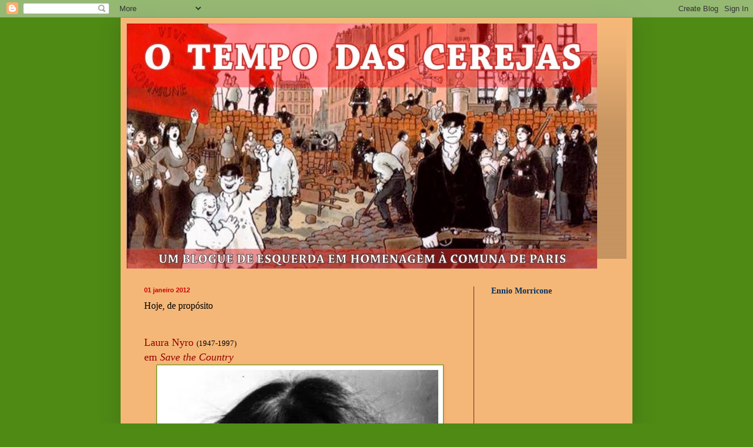

--- FILE ---
content_type: text/html; charset=UTF-8
request_url: https://otempodascerejas2.blogspot.com/2012/01/hoje-de-proposito.html
body_size: 19624
content:
<!DOCTYPE html>
<html class='v2' dir='ltr' lang='pt-PT'>
<head>
<link href='https://www.blogger.com/static/v1/widgets/335934321-css_bundle_v2.css' rel='stylesheet' type='text/css'/>
<meta content='width=1100' name='viewport'/>
<meta content='text/html; charset=UTF-8' http-equiv='Content-Type'/>
<meta content='blogger' name='generator'/>
<link href='https://otempodascerejas2.blogspot.com/favicon.ico' rel='icon' type='image/x-icon'/>
<link href='https://otempodascerejas2.blogspot.com/2012/01/hoje-de-proposito.html' rel='canonical'/>
<link rel="alternate" type="application/atom+xml" title="o tempo das cerejas 2 - Atom" href="https://otempodascerejas2.blogspot.com/feeds/posts/default" />
<link rel="alternate" type="application/rss+xml" title="o tempo das cerejas 2 - RSS" href="https://otempodascerejas2.blogspot.com/feeds/posts/default?alt=rss" />
<link rel="service.post" type="application/atom+xml" title="o tempo das cerejas 2 - Atom" href="https://www.blogger.com/feeds/1930351569519091647/posts/default" />

<link rel="alternate" type="application/atom+xml" title="o tempo das cerejas 2 - Atom" href="https://otempodascerejas2.blogspot.com/feeds/7053016054300758535/comments/default" />
<!--Can't find substitution for tag [blog.ieCssRetrofitLinks]-->
<link href='https://blogger.googleusercontent.com/img/b/R29vZ2xl/AVvXsEhClhC2i4Qd3U3rIKj7z5CxSQxPsIEgBe04EVkMF1eRhn1T0bO75SImS5GSIdw_uBRzKgQxfMkz4hdobB_igokV-FEjpsG48lNk-mWGCIAV9RyqAdZHLq-5taer4QKeqsMYWAJwhgfLDZM/s640/laura+nyro.jpg' rel='image_src'/>
<meta content='https://otempodascerejas2.blogspot.com/2012/01/hoje-de-proposito.html' property='og:url'/>
<meta content='Hoje, de propósito' property='og:title'/>
<meta content='   Laura Nyro (1947-1997)     em Save the Country                       Come on, people Come on, children Come on down to the Glory River Go...' property='og:description'/>
<meta content='https://blogger.googleusercontent.com/img/b/R29vZ2xl/AVvXsEhClhC2i4Qd3U3rIKj7z5CxSQxPsIEgBe04EVkMF1eRhn1T0bO75SImS5GSIdw_uBRzKgQxfMkz4hdobB_igokV-FEjpsG48lNk-mWGCIAV9RyqAdZHLq-5taer4QKeqsMYWAJwhgfLDZM/w1200-h630-p-k-no-nu/laura+nyro.jpg' property='og:image'/>
<title>o tempo das cerejas 2: Hoje, de propósito</title>
<style id='page-skin-1' type='text/css'><!--
/*
-----------------------------------------------
Blogger Template Style
Name:     Simple
Designer: Blogger
URL:      www.blogger.com
----------------------------------------------- */
/* Content
----------------------------------------------- */
body {
font: normal normal 12px Georgia, Utopia, 'Palatino Linotype', Palatino, serif;
color: #000000;
background: #4f8a15 none no-repeat scroll center center;
padding: 0 40px 40px 40px;
}
html body .region-inner {
min-width: 0;
max-width: 100%;
width: auto;
}
h2 {
font-size: 22px;
}
a:link {
text-decoration:none;
color: #12482d;
}
a:visited {
text-decoration:none;
color: #990000;
}
a:hover {
text-decoration:underline;
color: #dd0e0e;
}
.body-fauxcolumn-outer .fauxcolumn-inner {
background: transparent none repeat scroll top left;
_background-image: none;
}
.body-fauxcolumn-outer .cap-top {
position: absolute;
z-index: 1;
height: 400px;
width: 100%;
}
.body-fauxcolumn-outer .cap-top .cap-left {
width: 100%;
background: transparent none repeat-x scroll top left;
_background-image: none;
}
.content-outer {
-moz-box-shadow: 0 0 40px rgba(0, 0, 0, .15);
-webkit-box-shadow: 0 0 5px rgba(0, 0, 0, .15);
-goog-ms-box-shadow: 0 0 10px #333333;
box-shadow: 0 0 40px rgba(0, 0, 0, .15);
margin-bottom: 1px;
}
.content-inner {
padding: 10px 10px;
}
.content-inner {
background-color: #f4b778;
}
/* Header
----------------------------------------------- */
.header-outer {
background: transparent url(//www.blogblog.com/1kt/simple/gradients_deep.png) repeat-x scroll 0 -400px;
_background-image: none;
}
.Header h1 {
font: normal bold 36px Georgia, Utopia, 'Palatino Linotype', Palatino, serif;
color: #436122;
text-shadow: -1px -1px 1px rgba(0, 0, 0, .2);
}
.Header h1 a {
color: #436122;
}
.Header .description {
font-size: 140%;
color: #619b26;
}
.header-inner .Header .titlewrapper {
padding: 22px 30px;
}
.header-inner .Header .descriptionwrapper {
padding: 0 30px;
}
/* Tabs
----------------------------------------------- */
.tabs-inner .section:first-child {
border-top: 0 solid #772222;
}
.tabs-inner .section:first-child ul {
margin-top: -0;
border-top: 0 solid #772222;
border-left: 0 solid #772222;
border-right: 0 solid #772222;
}
.tabs-inner .widget ul {
background: #79b83a none repeat-x scroll 0 -800px;
_background-image: none;
border-bottom: 1px solid #772222;
margin-top: 1px;
margin-left: -30px;
margin-right: -30px;
}
.tabs-inner .widget li a {
display: inline-block;
padding: .6em 1em;
font: normal normal 14px Georgia, Utopia, 'Palatino Linotype', Palatino, serif;
color: #cfffe7;
border-left: 1px solid #f4b778;
border-right: 0 solid #772222;
}
.tabs-inner .widget li:first-child a {
border-left: none;
}
.tabs-inner .widget li.selected a, .tabs-inner .widget li a:hover {
color: #12482d;
background-color: #50722d;
text-decoration: none;
}
/* Columns
----------------------------------------------- */
.main-outer {
border-top: 0 solid #772222;
}
.fauxcolumn-left-outer .fauxcolumn-inner {
border-right: 1px solid #772222;
}
.fauxcolumn-right-outer .fauxcolumn-inner {
border-left: 1px solid #772222;
}
/* Headings
----------------------------------------------- */
div.widget > h2,
div.widget h2.title {
margin: 0 0 1em 0;
font: normal bold 14px Georgia, Utopia, 'Palatino Linotype', Palatino, serif;
color: #07315b;
}
/* Widgets
----------------------------------------------- */
.widget .zippy {
color: #772222;
text-shadow: 2px 2px 1px rgba(0, 0, 0, .1);
}
.widget .popular-posts ul {
list-style: none;
}
/* Posts
----------------------------------------------- */
h2.date-header {
font: normal bold 11px Arial, Tahoma, Helvetica, FreeSans, sans-serif;
}
.date-header span {
background-color: transparent;
color: #cc0000;
padding: inherit;
letter-spacing: inherit;
margin: inherit;
}
.main-inner {
padding-top: 30px;
padding-bottom: 30px;
}
.main-inner .column-center-inner {
padding: 0 15px;
}
.main-inner .column-center-inner .section {
margin: 0 15px;
}
.post {
margin: 0 0 25px 0;
}
h3.post-title, .comments h4 {
font: normal normal 16px Georgia, Utopia, 'Palatino Linotype', Palatino, serif;
margin: .75em 0 0;
}
.post-body {
font-size: 110%;
line-height: 1.4;
position: relative;
}
.post-body img, .post-body .tr-caption-container, .Profile img, .Image img,
.BlogList .item-thumbnail img {
padding: 4px;
background: #ffffff;
border: 1px solid #4b9700;
-moz-box-shadow: 1px 1px 5px rgba(0, 0, 0, .1);
-webkit-box-shadow: 1px 1px 5px rgba(0, 0, 0, .1);
box-shadow: 1px 1px 5px rgba(0, 0, 0, .1);
}
.post-body img, .post-body .tr-caption-container {
padding: 8px;
}
.post-body .tr-caption-container {
color: #4b4b4b;
}
.post-body .tr-caption-container img {
padding: 0;
background: transparent;
border: none;
-moz-box-shadow: 0 0 0 rgba(0, 0, 0, .1);
-webkit-box-shadow: 0 0 0 rgba(0, 0, 0, .1);
box-shadow: 0 0 0 rgba(0, 0, 0, .1);
}
.post-header {
margin: 0 0 1.5em;
line-height: 1.6;
font-size: 90%;
}
.post-footer {
margin: 20px -2px 0;
padding: 5px 10px;
color: #cfefcf;
background-color: #5a8d28;
border-bottom: 1px solid #ead1dc;
line-height: 1.6;
font-size: 90%;
}
#comments .comment-author {
padding-top: 1.5em;
border-top: 1px solid #772222;
background-position: 0 1.5em;
}
#comments .comment-author:first-child {
padding-top: 0;
border-top: none;
}
.avatar-image-container {
margin: .2em 0 0;
}
#comments .avatar-image-container img {
border: 1px solid #4b9700;
}
/* Comments
----------------------------------------------- */
.comments .comments-content .icon.blog-author {
background-repeat: no-repeat;
background-image: url([data-uri]);
}
.comments .comments-content .loadmore a {
border-top: 1px solid #772222;
border-bottom: 1px solid #772222;
}
.comments .comment-thread.inline-thread {
background-color: #5a8d28;
}
.comments .continue {
border-top: 2px solid #772222;
}
/* Accents
---------------------------------------------- */
.section-columns td.columns-cell {
border-left: 1px solid #772222;
}
.blog-pager {
background: transparent none no-repeat scroll top center;
}
.blog-pager-older-link, .home-link,
.blog-pager-newer-link {
background-color: #f4b778;
padding: 5px;
}
.footer-outer {
border-top: 0 dashed #bbbbbb;
}
/* Mobile
----------------------------------------------- */
body.mobile  {
background-size: auto;
}
.mobile .body-fauxcolumn-outer {
background: transparent none repeat scroll top left;
}
.mobile .body-fauxcolumn-outer .cap-top {
background-size: 100% auto;
}
.mobile .content-outer {
-webkit-box-shadow: 0 0 3px rgba(0, 0, 0, .15);
box-shadow: 0 0 3px rgba(0, 0, 0, .15);
}
.mobile .tabs-inner .widget ul {
margin-left: 0;
margin-right: 0;
}
.mobile .post {
margin: 0;
}
.mobile .main-inner .column-center-inner .section {
margin: 0;
}
.mobile .date-header span {
padding: 0.1em 10px;
margin: 0 -10px;
}
.mobile h3.post-title {
margin: 0;
}
.mobile .blog-pager {
background: transparent none no-repeat scroll top center;
}
.mobile .footer-outer {
border-top: none;
}
.mobile .main-inner, .mobile .footer-inner {
background-color: #f4b778;
}
.mobile-index-contents {
color: #000000;
}
.mobile-link-button {
background-color: #12482d;
}
.mobile-link-button a:link, .mobile-link-button a:visited {
color: #619b26;
}
.mobile .tabs-inner .section:first-child {
border-top: none;
}
.mobile .tabs-inner .PageList .widget-content {
background-color: #50722d;
color: #12482d;
border-top: 1px solid #772222;
border-bottom: 1px solid #772222;
}
.mobile .tabs-inner .PageList .widget-content .pagelist-arrow {
border-left: 1px solid #772222;
}

--></style>
<style id='template-skin-1' type='text/css'><!--
body {
min-width: 870px;
}
.content-outer, .content-fauxcolumn-outer, .region-inner {
min-width: 870px;
max-width: 870px;
_width: 870px;
}
.main-inner .columns {
padding-left: 0px;
padding-right: 260px;
}
.main-inner .fauxcolumn-center-outer {
left: 0px;
right: 260px;
/* IE6 does not respect left and right together */
_width: expression(this.parentNode.offsetWidth -
parseInt("0px") -
parseInt("260px") + 'px');
}
.main-inner .fauxcolumn-left-outer {
width: 0px;
}
.main-inner .fauxcolumn-right-outer {
width: 260px;
}
.main-inner .column-left-outer {
width: 0px;
right: 100%;
margin-left: -0px;
}
.main-inner .column-right-outer {
width: 260px;
margin-right: -260px;
}
#layout {
min-width: 0;
}
#layout .content-outer {
min-width: 0;
width: 800px;
}
#layout .region-inner {
min-width: 0;
width: auto;
}
body#layout div.add_widget {
padding: 8px;
}
body#layout div.add_widget a {
margin-left: 32px;
}
--></style>
<link href='https://www.blogger.com/dyn-css/authorization.css?targetBlogID=1930351569519091647&amp;zx=52f25ba6-b329-4d02-b979-adb801674227' media='none' onload='if(media!=&#39;all&#39;)media=&#39;all&#39;' rel='stylesheet'/><noscript><link href='https://www.blogger.com/dyn-css/authorization.css?targetBlogID=1930351569519091647&amp;zx=52f25ba6-b329-4d02-b979-adb801674227' rel='stylesheet'/></noscript>
<meta name='google-adsense-platform-account' content='ca-host-pub-1556223355139109'/>
<meta name='google-adsense-platform-domain' content='blogspot.com'/>

</head>
<body class='loading variant-deep'>
<div class='navbar section' id='navbar' name='Navbar'><div class='widget Navbar' data-version='1' id='Navbar1'><script type="text/javascript">
    function setAttributeOnload(object, attribute, val) {
      if(window.addEventListener) {
        window.addEventListener('load',
          function(){ object[attribute] = val; }, false);
      } else {
        window.attachEvent('onload', function(){ object[attribute] = val; });
      }
    }
  </script>
<div id="navbar-iframe-container"></div>
<script type="text/javascript" src="https://apis.google.com/js/platform.js"></script>
<script type="text/javascript">
      gapi.load("gapi.iframes:gapi.iframes.style.bubble", function() {
        if (gapi.iframes && gapi.iframes.getContext) {
          gapi.iframes.getContext().openChild({
              url: 'https://www.blogger.com/navbar/1930351569519091647?po\x3d7053016054300758535\x26origin\x3dhttps://otempodascerejas2.blogspot.com',
              where: document.getElementById("navbar-iframe-container"),
              id: "navbar-iframe"
          });
        }
      });
    </script><script type="text/javascript">
(function() {
var script = document.createElement('script');
script.type = 'text/javascript';
script.src = '//pagead2.googlesyndication.com/pagead/js/google_top_exp.js';
var head = document.getElementsByTagName('head')[0];
if (head) {
head.appendChild(script);
}})();
</script>
</div></div>
<div class='body-fauxcolumns'>
<div class='fauxcolumn-outer body-fauxcolumn-outer'>
<div class='cap-top'>
<div class='cap-left'></div>
<div class='cap-right'></div>
</div>
<div class='fauxborder-left'>
<div class='fauxborder-right'></div>
<div class='fauxcolumn-inner'>
</div>
</div>
<div class='cap-bottom'>
<div class='cap-left'></div>
<div class='cap-right'></div>
</div>
</div>
</div>
<div class='content'>
<div class='content-fauxcolumns'>
<div class='fauxcolumn-outer content-fauxcolumn-outer'>
<div class='cap-top'>
<div class='cap-left'></div>
<div class='cap-right'></div>
</div>
<div class='fauxborder-left'>
<div class='fauxborder-right'></div>
<div class='fauxcolumn-inner'>
</div>
</div>
<div class='cap-bottom'>
<div class='cap-left'></div>
<div class='cap-right'></div>
</div>
</div>
</div>
<div class='content-outer'>
<div class='content-cap-top cap-top'>
<div class='cap-left'></div>
<div class='cap-right'></div>
</div>
<div class='fauxborder-left content-fauxborder-left'>
<div class='fauxborder-right content-fauxborder-right'></div>
<div class='content-inner'>
<header>
<div class='header-outer'>
<div class='header-cap-top cap-top'>
<div class='cap-left'></div>
<div class='cap-right'></div>
</div>
<div class='fauxborder-left header-fauxborder-left'>
<div class='fauxborder-right header-fauxborder-right'></div>
<div class='region-inner header-inner'>
<div class='header section' id='header' name='Cabeçalho'><div class='widget Header' data-version='1' id='Header1'>
<div id='header-inner'>
<a href='https://otempodascerejas2.blogspot.com/' style='display: block'>
<img alt='o tempo das cerejas 2' height='417px; ' id='Header1_headerimg' src='https://blogger.googleusercontent.com/img/b/R29vZ2xl/AVvXsEiVRd4G2tl2y9kPWNbDIs0n8COr1DKsyQ9sk-WG4DUv5H4mpElwoj1ovg2doHbqD55XeqGNJOhQcM3omtP8VXNsx4NhXo98-c3nbmFc0XyhwiHwtOkGXlMe0_b7sEWVx-1NW-co0GErAu8t/s1600/O+TEMPO+DAS+CEREJAS.jpg' style='display: block' width='800px; '/>
</a>
</div>
</div></div>
</div>
</div>
<div class='header-cap-bottom cap-bottom'>
<div class='cap-left'></div>
<div class='cap-right'></div>
</div>
</div>
</header>
<div class='tabs-outer'>
<div class='tabs-cap-top cap-top'>
<div class='cap-left'></div>
<div class='cap-right'></div>
</div>
<div class='fauxborder-left tabs-fauxborder-left'>
<div class='fauxborder-right tabs-fauxborder-right'></div>
<div class='region-inner tabs-inner'>
<div class='tabs no-items section' id='crosscol' name='Entre colunas'></div>
<div class='tabs no-items section' id='crosscol-overflow' name='Cross-Column 2'></div>
</div>
</div>
<div class='tabs-cap-bottom cap-bottom'>
<div class='cap-left'></div>
<div class='cap-right'></div>
</div>
</div>
<div class='main-outer'>
<div class='main-cap-top cap-top'>
<div class='cap-left'></div>
<div class='cap-right'></div>
</div>
<div class='fauxborder-left main-fauxborder-left'>
<div class='fauxborder-right main-fauxborder-right'></div>
<div class='region-inner main-inner'>
<div class='columns fauxcolumns'>
<div class='fauxcolumn-outer fauxcolumn-center-outer'>
<div class='cap-top'>
<div class='cap-left'></div>
<div class='cap-right'></div>
</div>
<div class='fauxborder-left'>
<div class='fauxborder-right'></div>
<div class='fauxcolumn-inner'>
</div>
</div>
<div class='cap-bottom'>
<div class='cap-left'></div>
<div class='cap-right'></div>
</div>
</div>
<div class='fauxcolumn-outer fauxcolumn-left-outer'>
<div class='cap-top'>
<div class='cap-left'></div>
<div class='cap-right'></div>
</div>
<div class='fauxborder-left'>
<div class='fauxborder-right'></div>
<div class='fauxcolumn-inner'>
</div>
</div>
<div class='cap-bottom'>
<div class='cap-left'></div>
<div class='cap-right'></div>
</div>
</div>
<div class='fauxcolumn-outer fauxcolumn-right-outer'>
<div class='cap-top'>
<div class='cap-left'></div>
<div class='cap-right'></div>
</div>
<div class='fauxborder-left'>
<div class='fauxborder-right'></div>
<div class='fauxcolumn-inner'>
</div>
</div>
<div class='cap-bottom'>
<div class='cap-left'></div>
<div class='cap-right'></div>
</div>
</div>
<!-- corrects IE6 width calculation -->
<div class='columns-inner'>
<div class='column-center-outer'>
<div class='column-center-inner'>
<div class='main section' id='main' name='Principal'><div class='widget Blog' data-version='1' id='Blog1'>
<div class='blog-posts hfeed'>

          <div class="date-outer">
        
<h2 class='date-header'><span>01 janeiro 2012</span></h2>

          <div class="date-posts">
        
<div class='post-outer'>
<div class='post hentry uncustomized-post-template' itemprop='blogPost' itemscope='itemscope' itemtype='http://schema.org/BlogPosting'>
<meta content='https://blogger.googleusercontent.com/img/b/R29vZ2xl/AVvXsEhClhC2i4Qd3U3rIKj7z5CxSQxPsIEgBe04EVkMF1eRhn1T0bO75SImS5GSIdw_uBRzKgQxfMkz4hdobB_igokV-FEjpsG48lNk-mWGCIAV9RyqAdZHLq-5taer4QKeqsMYWAJwhgfLDZM/s640/laura+nyro.jpg' itemprop='image_url'/>
<meta content='1930351569519091647' itemprop='blogId'/>
<meta content='7053016054300758535' itemprop='postId'/>
<a name='7053016054300758535'></a>
<h3 class='post-title entry-title' itemprop='name'>
Hoje, de propósito
</h3>
<div class='post-header'>
<div class='post-header-line-1'></div>
</div>
<div class='post-body entry-content' id='post-body-7053016054300758535' itemprop='description articleBody'>
<span style="font-family: Georgia, &quot;Times New Roman&quot;, serif; font-size: large;"></span><br />
<div style="text-align: justify;">
<div style="border-bottom: medium none; border-left: medium none; border-right: medium none; border-top: medium none;">
<span style="color: #990000; font-family: Georgia, &quot;Times New Roman&quot;, serif; font-size: large;">Laura Nyro <span style="color: black; font-size: small;">(1947-1997)</span></span></div>
</div>
<div style="text-align: justify;">
<div style="border-bottom: medium none; border-left: medium none; border-right: medium none; border-top: medium none;">
<span style="font-size: large;"><span style="font-family: Georgia, &quot;Times New Roman&quot;, serif;"><span style="color: #990000;">em <em>Save the Country</em></span><span style="color: blue;"></span></span></span></div>
</div>
<div class="separator" style="clear: both; text-align: center;">
<a href="https://blogger.googleusercontent.com/img/b/R29vZ2xl/AVvXsEhClhC2i4Qd3U3rIKj7z5CxSQxPsIEgBe04EVkMF1eRhn1T0bO75SImS5GSIdw_uBRzKgQxfMkz4hdobB_igokV-FEjpsG48lNk-mWGCIAV9RyqAdZHLq-5taer4QKeqsMYWAJwhgfLDZM/s1600/laura+nyro.jpg" imageanchor="1" style="margin-left: 1em; margin-right: 1em;"><img border="0" height="640px" rea="true" src="https://blogger.googleusercontent.com/img/b/R29vZ2xl/AVvXsEhClhC2i4Qd3U3rIKj7z5CxSQxPsIEgBe04EVkMF1eRhn1T0bO75SImS5GSIdw_uBRzKgQxfMkz4hdobB_igokV-FEjpsG48lNk-mWGCIAV9RyqAdZHLq-5taer4QKeqsMYWAJwhgfLDZM/s640-rw/laura+nyro.jpg" width="470px" /></a></div>
<div style="border-bottom: medium none; border-left: medium none; border-right: medium none; border-top: medium none; text-align: center;">
<object style="height: 60px; width: 470px;"><param name="movie" value="//www.youtube.com/v/Cg2cwxrQiGc?version=3&amp;feature=player_detailpage">



<param name="allowFullScreen" value="true">



<param name="allowScriptAccess" value="always">



<embed src="//www.youtube.com/v/Cg2cwxrQiGc?version=3&amp;feature=player_detailpage" type="application/x-shockwave-flash" allowfullscreen="true" allowscriptaccess="always" width="470" height="60"></object></div>
<br />
<br />
<br />
<div style="text-align: center;">
<span style="color: blue; font-family: Georgia, &quot;Times New Roman&quot;, serif; font-size: large;">Come on, people<br />Come on, children<br />Come on down to the Glory River<br />Gonna wash you up<br />And wash you down <br />Gonna lay the devil down<br />Gonna lay that devil down<br /><br />Come on, people<br />Come on, children<br />There's a king at the Glory River<br />And the precious king<br />He loved the people to sing<br />Babes in the blinkin' sun <br />Sang "We Shall Overcome"<br /><br />I got fury in my soul<br />Fury's gonna take me to the glory goal <br />In my mind<br />I can't study war no more<br />Save the people<br />Save the children<br />Save the country, now<br /><br />Come on, people<br />Come on, children <br />Come on down to the Glory River<br />Gonna wash you up<br />And wash you down<br />Gonna lay the devil down<br />Gonna lay that devil down<br /><br />Come on, people<br />Sons and mothers <br />Keep the dream of the two young brothers<br />Gonna take that dream and ride that dove<br />We could build the dream with love, I know <br />We could build the dream with love<br />We could build the dream with love, I know <br />We could build the dream with love <br /><br />I got fury in my soul<br />Fury's gonna take me to the glory goal<br />In my mind<br />I can't study war no more<br />Save the people<br />Save the children<br />Save the country, now</span></div>
<div style='clear: both;'></div>
</div>
<div class='post-footer'>
<div class='post-footer-line post-footer-line-1'>
<span class='post-author vcard'>
Posted by
<span class='fn' itemprop='author' itemscope='itemscope' itemtype='http://schema.org/Person'>
<meta content='https://www.blogger.com/profile/02496428035741846736' itemprop='url'/>
<a class='g-profile' href='https://www.blogger.com/profile/02496428035741846736' rel='author' title='author profile'>
<span itemprop='name'>vítor dias</span>
</a>
</span>
</span>
<span class='post-timestamp'>
at
<meta content='https://otempodascerejas2.blogspot.com/2012/01/hoje-de-proposito.html' itemprop='url'/>
<a class='timestamp-link' href='https://otempodascerejas2.blogspot.com/2012/01/hoje-de-proposito.html' rel='bookmark' title='permanent link'><abbr class='published' itemprop='datePublished' title='2012-01-01T22:06:00Z'>22:06</abbr></a>
</span>
<span class='post-comment-link'>
</span>
<span class='post-icons'>
<span class='item-action'>
<a href='https://www.blogger.com/email-post/1930351569519091647/7053016054300758535' title='Enviar a mensagem por correio electrónico'>
<img alt='' class='icon-action' height='13' src='https://resources.blogblog.com/img/icon18_email.gif' width='18'/>
</a>
</span>
</span>
<div class='post-share-buttons goog-inline-block'>
<a class='goog-inline-block share-button sb-email' href='https://www.blogger.com/share-post.g?blogID=1930351569519091647&postID=7053016054300758535&target=email' target='_blank' title='Enviar a mensagem por email'><span class='share-button-link-text'>Enviar a mensagem por email</span></a><a class='goog-inline-block share-button sb-blog' href='https://www.blogger.com/share-post.g?blogID=1930351569519091647&postID=7053016054300758535&target=blog' onclick='window.open(this.href, "_blank", "height=270,width=475"); return false;' target='_blank' title='Dê a sua opinião!'><span class='share-button-link-text'>Dê a sua opinião!</span></a><a class='goog-inline-block share-button sb-twitter' href='https://www.blogger.com/share-post.g?blogID=1930351569519091647&postID=7053016054300758535&target=twitter' target='_blank' title='Partilhar no X'><span class='share-button-link-text'>Partilhar no X</span></a><a class='goog-inline-block share-button sb-facebook' href='https://www.blogger.com/share-post.g?blogID=1930351569519091647&postID=7053016054300758535&target=facebook' onclick='window.open(this.href, "_blank", "height=430,width=640"); return false;' target='_blank' title='Partilhar no Facebook'><span class='share-button-link-text'>Partilhar no Facebook</span></a><a class='goog-inline-block share-button sb-pinterest' href='https://www.blogger.com/share-post.g?blogID=1930351569519091647&postID=7053016054300758535&target=pinterest' target='_blank' title='Partilhar no Pinterest'><span class='share-button-link-text'>Partilhar no Pinterest</span></a>
</div>
</div>
<div class='post-footer-line post-footer-line-2'>
<span class='post-labels'>
</span>
</div>
<div class='post-footer-line post-footer-line-3'>
<span class='post-location'>
</span>
</div>
</div>
</div>
<div class='comments' id='comments'>
<a name='comments'></a>
<h4>Sem comentários:</h4>
<div id='Blog1_comments-block-wrapper'>
<dl class='avatar-comment-indent' id='comments-block'>
</dl>
</div>
<p class='comment-footer'>
<div class='comment-form'>
<a name='comment-form'></a>
<h4 id='comment-post-message'>Enviar um comentário</h4>
<p>
</p>
<a href='https://www.blogger.com/comment/frame/1930351569519091647?po=7053016054300758535&hl=pt-PT&saa=85391&origin=https://otempodascerejas2.blogspot.com' id='comment-editor-src'></a>
<iframe allowtransparency='true' class='blogger-iframe-colorize blogger-comment-from-post' frameborder='0' height='410px' id='comment-editor' name='comment-editor' src='' width='100%'></iframe>
<script src='https://www.blogger.com/static/v1/jsbin/2830521187-comment_from_post_iframe.js' type='text/javascript'></script>
<script type='text/javascript'>
      BLOG_CMT_createIframe('https://www.blogger.com/rpc_relay.html');
    </script>
</div>
</p>
</div>
</div>

        </div></div>
      
</div>
<div class='blog-pager' id='blog-pager'>
<span id='blog-pager-newer-link'>
<a class='blog-pager-newer-link' href='https://otempodascerejas2.blogspot.com/2012/01/trocando-por-miudos.html' id='Blog1_blog-pager-newer-link' title='Mensagem mais recente'>Mensagem mais recente</a>
</span>
<span id='blog-pager-older-link'>
<a class='blog-pager-older-link' href='https://otempodascerejas2.blogspot.com/2012/01/para-todos-vos.html' id='Blog1_blog-pager-older-link' title='Mensagem antiga'>Mensagem antiga</a>
</span>
<a class='home-link' href='https://otempodascerejas2.blogspot.com/'>Página inicial</a>
</div>
<div class='clear'></div>
<div class='post-feeds'>
<div class='feed-links'>
Subscrever:
<a class='feed-link' href='https://otempodascerejas2.blogspot.com/feeds/7053016054300758535/comments/default' target='_blank' type='application/atom+xml'>Enviar feedback (Atom)</a>
</div>
</div>
</div></div>
</div>
</div>
<div class='column-left-outer'>
<div class='column-left-inner'>
<aside>
</aside>
</div>
</div>
<div class='column-right-outer'>
<div class='column-right-inner'>
<aside>
<div class='sidebar section' id='sidebar-right-1'><div class='widget Text' data-version='1' id='Text1'>
<h2 class='title'>Ennio Morricone</h2>
<div class='widget-content'>
<iframe width="200" height="200" src="https://www.youtube.com/embed/Bf3HiN58Td0" title="Ennio Morricone - The Ecstasy of Gold - The Morricone Masterpieces" frameborder="0" allow="accelerometer; autoplay; clipboard-write; encrypted-media; gyroscope; picture-in-picture; web-share" referrerpolicy="strict-origin-when-cross-origin" allowfullscreen></iframe>
</div>
<div class='clear'></div>
</div><div class='widget LinkList' data-version='1' id='LinkList1'>
<h2>Blogues de outros</h2>
<div class='widget-content'>
<ul>
<li><a href='https://www.ladroesdebicicletas.com'>Ladrões de Bicletas</a></li>
<li><a href='https://manifesto74.pt/'>Manifesto74</a></li>
<li><a href='https://paginaum.pt/'>Página Um</a></li>
<li><a href='www.sempunhosderenda.blogspot.com'>Sem punhos de renda</a></li>
</ul>
<div class='clear'></div>
</div>
</div><div class='widget Image' data-version='1' id='Image3'>
<h2>PANFLETOS - um programa de Pedro Tadeu</h2>
<div class='widget-content'>
<a href='https://www.rtp.pt/play/p8339/e632357/panfletos?fbclid=IwY2xjawG0J2BleHRuA2FlbQIxMAABHQ7KEidHEBicD51mipN7MCL6NyjQQMw2CWE46wfo9szMPrHmgoeTSS3Knw_aem_EtSt1hRdr_llNLT9-v7D_Q'>
<img alt='PANFLETOS - um programa de Pedro Tadeu' height='113' id='Image3_img' src='https://blogger.googleusercontent.com/img/a/AVvXsEi7nDEZQEi89qy0acOUqi8P_HWtTZXYw9x76CtDqvtTdCONvDwrweJnaxd8J3vlQ8PmYHDEL4Ig0xcmiM0J3t80TNViAWy_qE6L7o8S9VIBAtE712Q83_OcrmvstKvru61lM6DbVGxUBtgIwUZtVQr7vADuKgptgH9W0aR29xL_MisYD6skJtgUMuaygeo=s200' width='200'/>
</a>
<br/>
<span class='caption'>Clicar na imagem</span>
</div>
<div class='clear'></div>
</div><div class='widget Stats' data-version='1' id='Stats1'>
<h2>Número total de visualizações de páginas</h2>
<div class='widget-content'>
<div id='Stats1_content' style='display: none;'>
<script src='https://www.gstatic.com/charts/loader.js' type='text/javascript'></script>
<span id='Stats1_sparklinespan' style='display:inline-block; width:75px; height:30px'></span>
<span class='counter-wrapper graph-counter-wrapper' id='Stats1_totalCount'>
</span>
<div class='clear'></div>
</div>
</div>
</div><div class='widget Image' data-version='1' id='Image2'>
<h2>.</h2>
<div class='widget-content'>
<img alt='.' height='111' id='Image2_img' src='https://blogger.googleusercontent.com/img/b/R29vZ2xl/AVvXsEjCED-iVaJEqWF2YKBNyHxzohoW6PSZvW4MNLckJDOTFwOFj0N2s58aeKFxdXMO2uonbR5B9VOtWvg6KLJrPlR_hKW1dvq_v14v2b4Lpnlonp15ePTyXHEluHWp8G8zWR0d9YvSYcndrRTk/s200/amus+final.jpg' width='200'/>
<br/>
</div>
<div class='clear'></div>
</div><div class='widget Image' data-version='1' id='Image8'>
<h2>Nos 50 anos do 25 de Abril, a URAP lança um novo livro : CADEIA DE CAXIAS-</h2>
<div class='widget-content'>
<img alt='Nos 50 anos do 25 de Abril, a URAP lança um novo livro : CADEIA DE CAXIAS-' height='286' id='Image8_img' src='https://blogger.googleusercontent.com/img/a/AVvXsEjTW_9mp4tfOA6H5St0W96bblKwpn8K9Y4Oei9hdA40harGhFayzzkQ2jIBjGs_RwpYHr9ORXc2ydH_-rcJ_3IkhHueRo_X31Be6x2eEKPN2fsUc8j7Y9Ec1p9zxf8GWGIAJYdW_3DeDYN2bl3gSdVt0p6_v7cDRPraqRRi-Jjp8WbLBUKpaWRoOQD_Yxg=s286' width='200'/>
<br/>
<span class='caption'>A repressão fascista e a luta +pela liberdade</span>
</div>
<div class='clear'></div>
</div><div class='widget Image' data-version='1' id='Image7'>
<div class='widget-content'>
<a href='https://pt.mondediplo.com/'>
<img alt='' height='72' id='Image7_img' src='https://blogger.googleusercontent.com/img/a/AVvXsEhd8wSSjWWux0V3H7pwy4axCjZfjwWyA4-ZVqLqTd4bfn9OJOAAUiMJntytRwh0ghFjRgL_jP9N_p9dygk8P6LdGSpcva3ljmOUDPK-o3_TSyj7Isaz_nPBSEf6P-sDSyh5-I409nqvQcrokrmrvlSdVcw7-BDUUgHSStJeU_d5P3LFTUeugDVokDef0-g=s200' width='200'/>
</a>
<br/>
<span class='caption'>Clicar na imagem</span>
</div>
<div class='clear'></div>
</div><div class='widget Image' data-version='1' id='Image9'>
<h2>CLICAR NA IMAGEM</h2>
<div class='widget-content'>
<a href='https://www.academia.edu/21961513/Salazar_y_los_Viriatos_Los_combatientes_portugueses_en_la_Guerra_Civil_Espa%C3%B1ola_prensa_y_propaganda?email_work_card=title'>
<img alt='CLICAR NA IMAGEM' height='87' id='Image9_img' src='https://blogger.googleusercontent.com/img/b/R29vZ2xl/AVvXsEiOOmuXEGc-7TnmE9Jn5yDi9MjJl_6t3NOOwJBxUNWfGyJWbhzwzgecvSSN8zf3kkibMf8hKps5W0B84ZJudrzim8Y-x8IlpEejkeME3hAUfPRx0g4AVrjQMBJOEki-CkjosGkdyzDRTuU/s200/paginas+1.png' width='200'/>
</a>
<br/>
<span class='caption'>SALAZAR Y LOS &#171;VIRIATOS&#187;. LOS COMBATIENTES PORTUGUESES  EN LA GUERRA CIVIL ESPAÑOLA: PRENSA Y PROPAGANDA  Alberto Pena-Rodríguez </span>
</div>
<div class='clear'></div>
</div><div class='widget Text' data-version='1' id='Text2'>
<h2 class='title'>"Le temps des cerises"</h2>
<div class='widget-content'>
<em><span =""  style="color:#990000;">Esta canção de Jean Baptist Clément (letra) e Antoine Renard (música) foi escrita em 1866 sendo portanto anterior à Comuna de Paris (que durou de 18 de Março a 28 de Maio de 1871) e não é um canto revolucionário, mas uma cançoneta de amor.</span><span =""  style="color:#990000;"> Mas, no contexto histórico daquela epopeia revolucionária, a verdade é que &#171;le temps des cerises&#187; ficou para sempre como um símbolo das imensas esperanças que a Comuna de Paris tinha gerado.</span></em> <a href="//www.youtube.com/watch?v=uzW-qu7np2w&amp;feature=player_embedded">Marcel Mouloudjdi,</a> <a href="http://blogjungle.kukinews.com/mujin3/frmView.aspx?list=board&amp;id=12540&amp;page=5">Yves Montand</a> , <a href="http://www.dailymotion.com/video/xp05o_juliette-greco-a-vienne-1988">Juliette Greco</a>, <a href="http://blogjungle.kukinews.com/mujin3/frmView.aspx?list=board&amp;id=12540&amp;page=5">Nana Mouskouri</a>, <a href="http://www.theatredupave.org/letempsdescerisesparoles.htm">Tino Rossi</a> cantam <a href="http://blogjungle.kukinews.com/mujin3/frmView.aspx?list=board&amp;id=12540&amp;page=5">&#171;le temps des cerises&#187;</a> .<br /><br />
</div>
<div class='clear'></div>
</div><div class='widget Image' data-version='1' id='Image1'>
<h2>CAPAS DE JORNAIS NACIONAIS E  ESTRANGEIROS</h2>
<div class='widget-content'>
<a href='https://www.frontpages.com/'>
<img alt='CAPAS DE JORNAIS NACIONAIS E  ESTRANGEIROS' height='29' id='Image1_img' src='https://blogger.googleusercontent.com/img/a/AVvXsEjO8WuhwIDCszqzzwgVS50E4I1DBVgpvUG64m5kGauTTL0q5coWeeekPkO4SdB7URUdbh_sMZSpDK58L7mW8onx2BDDUSu0lP5h3Qf0hNsEg8rgBYiZzrguZPLDbaXrBJzmzUvlkrhA_FFpbWS4mutDztF6_pgJi3JZPgQvCsEhqDr7a6qQi8oZ5h4LuIk=s200' width='200'/>
</a>
<br/>
</div>
<div class='clear'></div>
</div><div class='widget Image' data-version='1' id='Image6'>
<h2>Índices dos cadernos &#171;Nova Síntese - textos e contextos do neo-realismo &#187;</h2>
<div class='widget-content'>
<a href='https://revnovasintese.blogspot.com/'>
<img alt='Índices dos cadernos «Nova Síntese - textos e contextos do neo-realismo »' height='87' id='Image6_img' src='https://blogger.googleusercontent.com/img/b/R29vZ2xl/AVvXsEj0Lr4klmJWjhEAV6-A-9ciySyBekyL6tvMjUqcXXzZmrQ1GBjW-85umCIJVaFSnbSQdV0OCxOBVo7LmCrDnPYWo0siQelDGpH0TnAKnTudC8Ge8op73A_LJd1dKYDuX3_TqdbD3IqjZ4U/s200/aaacapacerej.png' width='200'/>
</a>
<br/>
<span class='caption'>clicar na imagem</span>
</div>
<div class='clear'></div>
</div><div class='widget Text' data-version='1' id='Text6'>
<h2 class='title'>Contacto</h2>
<div class='widget-content'>
<b   style="text-align: center;font-family:&quot;;font-size:xx-large;"><span style="background-color: white; text-align: start; white-space: nowrap;color:blue;">vitor2011dias@gmail.com</span></b>
</div>
<div class='clear'></div>
</div><div class='widget Image' data-version='1' id='Image5'>
<h2>Clique na imagem para ir ao</h2>
<div class='widget-content'>
<a href='https://www.abrilabril.pt/'>
<img alt='Clique na imagem para ir ao' height='97' id='Image5_img' src='https://blogger.googleusercontent.com/img/b/R29vZ2xl/AVvXsEiMnhsrHpM6zc31R1904qeRQMtC8XFOCTQ-DVBZhaERdVIwr70cRPSLlkopE2lusUe1fsQzdpiyTx-wR31aj35lVqmPcj5ysV0O9nKtO6gbRJ3ODASeF2hU5eyu5TgGeUcIkoY8QfQPjW2s/s200/abrilabril.jpg' width='200'/>
</a>
<br/>
</div>
<div class='clear'></div>
</div><div class='widget Image' data-version='1' id='Image18'>
<h2>Crónicas da Idade Mídia</h2>
<div class='widget-content'>
<a href='https://www.rtp.pt/play/p458/cronicas-da-idade-midia'>
<img alt='Crónicas da Idade Mídia' height='211' id='Image18_img' src='https://blogger.googleusercontent.com/img/b/R29vZ2xl/AVvXsEgxp9hr_5Fee63yY6FkwDGy3zx6zBhGVaZKRseFy2t5aUFo_564InGj4e0uViJCtBTqTyu6x2VOVEUgmiolOuG4xidz-8LHWmSS4KLkoLjW9vzuU3xxyKU_MA_rgxej_gUV7fG0xMuEuxGo/s211/cron+rub.JPG' width='178'/>
</a>
<br/>
<span class='caption'>Clique na imagem para ouvir os programas antigos de Ruben de Carvalho com Iolanda Ferreira na Antena Um</span>
</div>
<div class='clear'></div>
</div><div class='widget Image' data-version='1' id='Image11'>
<h2>Visite o site da URAP</h2>
<div class='widget-content'>
<a href='http://www.urap.pt/'>
<img alt='Visite o site da URAP' height='95' id='Image11_img' src='https://blogger.googleusercontent.com/img/b/R29vZ2xl/AVvXsEgrluLP1WFeeF_P4TxpBzD1Tee8DWaU4GY52Z_aVOaI5sq5MkwsYzTm3AB0TZWGQdVEgh-4EOa83Vw5iBzDHl28OWN_YRsxeCmo0mltEo7nGDqmFdRuc3Zm2GUHT5deGMtfZXM7b-u1V7I/s240/urap+1.JPG' width='200'/>
</a>
<br/>
</div>
<div class='clear'></div>
</div><div class='widget Image' data-version='1' id='Image13'>
<h2>.</h2>
<div class='widget-content'>
<a href='http://www.urap.pt'>
<img alt='.' height='100' id='Image13_img' src='https://blogger.googleusercontent.com/img/b/R29vZ2xl/AVvXsEisFgeXCsuSOjT2OaYac4-5Q2VLWBpIJU-XOkK2hk_pQW5ZDGEH80qQ43l-yPUS2K7eWGQ7TYHIiSLy6zQhie-GPcKCPjaE5SM58uY_JRL8dW84r2zsMJus-2QTjZcXI-8LCQs3AvtMvYA/s240/urap+2.JPG' width='240'/>
</a>
<br/>
<span class='caption'>Clicando sobre a segunda imagem, aceda à página da URAP.</span>
</div>
<div class='clear'></div>
</div><div class='widget Image' data-version='1' id='Image4'>
<div class='widget-content'>
<a href='http://ospapeisdealexandria2.wordpress.com'>
<img alt='' height='55' id='Image4_img' src='https://blogger.googleusercontent.com/img/b/R29vZ2xl/AVvXsEhYjCi8eRoe3W5hew-E30ydaDUXTvUSEo7Ube0CVNdEEYf66oeBZEKfpMmfOB2q_PoQQg9QjCu3BA62kjo80qEImlNE46gQMDBdERDSTCvlXgV1uQHmqKGN-qpHO7H1xzoBBj_usMtvIemQ/s150/alexandria+f+ffff.JPG' width='150'/>
</a>
<br/>
</div>
<div class='clear'></div>
</div><div class='widget Text' data-version='1' id='Text4'>
<div class='widget-content'>
<span style="color: black;">Entretanto, os também vitimados</span> &#171;<strong><span style="color: #cc0000;">os papéis de alexandria</span></strong><span style="color: black;">&#187;, blogue para desenvolvimento de &#171;o tempo das cerejas&#187; e arquivo de textos e artigos mais antigos, reaparecem agora</span> <a href="http://papeisalexandria2.blogspot.com/"><strong>aqui</strong></a>. <span style="color: black;"><br /><br /></span><br /><br />
</div>
<div class='clear'></div>
</div><div class='widget BlogArchive' data-version='1' id='BlogArchive1'>
<h2>Arquivo do blogue</h2>
<div class='widget-content'>
<div id='ArchiveList'>
<div id='BlogArchive1_ArchiveList'>
<ul class='hierarchy'>
<li class='archivedate collapsed'>
<a class='toggle' href='javascript:void(0)'>
<span class='zippy'>

        &#9658;&#160;
      
</span>
</a>
<a class='post-count-link' href='https://otempodascerejas2.blogspot.com/2025/'>
2025
</a>
<span class='post-count' dir='ltr'>(247)</span>
<ul class='hierarchy'>
<li class='archivedate collapsed'>
<a class='toggle' href='javascript:void(0)'>
<span class='zippy'>

        &#9658;&#160;
      
</span>
</a>
<a class='post-count-link' href='https://otempodascerejas2.blogspot.com/2025/08/'>
agosto
</a>
<span class='post-count' dir='ltr'>(2)</span>
</li>
</ul>
<ul class='hierarchy'>
<li class='archivedate collapsed'>
<a class='toggle' href='javascript:void(0)'>
<span class='zippy'>

        &#9658;&#160;
      
</span>
</a>
<a class='post-count-link' href='https://otempodascerejas2.blogspot.com/2025/07/'>
julho
</a>
<span class='post-count' dir='ltr'>(8)</span>
</li>
</ul>
<ul class='hierarchy'>
<li class='archivedate collapsed'>
<a class='toggle' href='javascript:void(0)'>
<span class='zippy'>

        &#9658;&#160;
      
</span>
</a>
<a class='post-count-link' href='https://otempodascerejas2.blogspot.com/2025/06/'>
junho
</a>
<span class='post-count' dir='ltr'>(18)</span>
</li>
</ul>
<ul class='hierarchy'>
<li class='archivedate collapsed'>
<a class='toggle' href='javascript:void(0)'>
<span class='zippy'>

        &#9658;&#160;
      
</span>
</a>
<a class='post-count-link' href='https://otempodascerejas2.blogspot.com/2025/05/'>
maio
</a>
<span class='post-count' dir='ltr'>(40)</span>
</li>
</ul>
<ul class='hierarchy'>
<li class='archivedate collapsed'>
<a class='toggle' href='javascript:void(0)'>
<span class='zippy'>

        &#9658;&#160;
      
</span>
</a>
<a class='post-count-link' href='https://otempodascerejas2.blogspot.com/2025/04/'>
abril
</a>
<span class='post-count' dir='ltr'>(60)</span>
</li>
</ul>
<ul class='hierarchy'>
<li class='archivedate collapsed'>
<a class='toggle' href='javascript:void(0)'>
<span class='zippy'>

        &#9658;&#160;
      
</span>
</a>
<a class='post-count-link' href='https://otempodascerejas2.blogspot.com/2025/03/'>
março
</a>
<span class='post-count' dir='ltr'>(44)</span>
</li>
</ul>
<ul class='hierarchy'>
<li class='archivedate collapsed'>
<a class='toggle' href='javascript:void(0)'>
<span class='zippy'>

        &#9658;&#160;
      
</span>
</a>
<a class='post-count-link' href='https://otempodascerejas2.blogspot.com/2025/02/'>
fevereiro
</a>
<span class='post-count' dir='ltr'>(34)</span>
</li>
</ul>
<ul class='hierarchy'>
<li class='archivedate collapsed'>
<a class='toggle' href='javascript:void(0)'>
<span class='zippy'>

        &#9658;&#160;
      
</span>
</a>
<a class='post-count-link' href='https://otempodascerejas2.blogspot.com/2025/01/'>
janeiro
</a>
<span class='post-count' dir='ltr'>(41)</span>
</li>
</ul>
</li>
</ul>
<ul class='hierarchy'>
<li class='archivedate collapsed'>
<a class='toggle' href='javascript:void(0)'>
<span class='zippy'>

        &#9658;&#160;
      
</span>
</a>
<a class='post-count-link' href='https://otempodascerejas2.blogspot.com/2024/'>
2024
</a>
<span class='post-count' dir='ltr'>(414)</span>
<ul class='hierarchy'>
<li class='archivedate collapsed'>
<a class='toggle' href='javascript:void(0)'>
<span class='zippy'>

        &#9658;&#160;
      
</span>
</a>
<a class='post-count-link' href='https://otempodascerejas2.blogspot.com/2024/12/'>
dezembro
</a>
<span class='post-count' dir='ltr'>(52)</span>
</li>
</ul>
<ul class='hierarchy'>
<li class='archivedate collapsed'>
<a class='toggle' href='javascript:void(0)'>
<span class='zippy'>

        &#9658;&#160;
      
</span>
</a>
<a class='post-count-link' href='https://otempodascerejas2.blogspot.com/2024/11/'>
novembro
</a>
<span class='post-count' dir='ltr'>(46)</span>
</li>
</ul>
<ul class='hierarchy'>
<li class='archivedate collapsed'>
<a class='toggle' href='javascript:void(0)'>
<span class='zippy'>

        &#9658;&#160;
      
</span>
</a>
<a class='post-count-link' href='https://otempodascerejas2.blogspot.com/2024/10/'>
outubro
</a>
<span class='post-count' dir='ltr'>(50)</span>
</li>
</ul>
<ul class='hierarchy'>
<li class='archivedate collapsed'>
<a class='toggle' href='javascript:void(0)'>
<span class='zippy'>

        &#9658;&#160;
      
</span>
</a>
<a class='post-count-link' href='https://otempodascerejas2.blogspot.com/2024/09/'>
setembro
</a>
<span class='post-count' dir='ltr'>(28)</span>
</li>
</ul>
<ul class='hierarchy'>
<li class='archivedate collapsed'>
<a class='toggle' href='javascript:void(0)'>
<span class='zippy'>

        &#9658;&#160;
      
</span>
</a>
<a class='post-count-link' href='https://otempodascerejas2.blogspot.com/2024/08/'>
agosto
</a>
<span class='post-count' dir='ltr'>(20)</span>
</li>
</ul>
<ul class='hierarchy'>
<li class='archivedate collapsed'>
<a class='toggle' href='javascript:void(0)'>
<span class='zippy'>

        &#9658;&#160;
      
</span>
</a>
<a class='post-count-link' href='https://otempodascerejas2.blogspot.com/2024/07/'>
julho
</a>
<span class='post-count' dir='ltr'>(25)</span>
</li>
</ul>
<ul class='hierarchy'>
<li class='archivedate collapsed'>
<a class='toggle' href='javascript:void(0)'>
<span class='zippy'>

        &#9658;&#160;
      
</span>
</a>
<a class='post-count-link' href='https://otempodascerejas2.blogspot.com/2024/06/'>
junho
</a>
<span class='post-count' dir='ltr'>(31)</span>
</li>
</ul>
<ul class='hierarchy'>
<li class='archivedate collapsed'>
<a class='toggle' href='javascript:void(0)'>
<span class='zippy'>

        &#9658;&#160;
      
</span>
</a>
<a class='post-count-link' href='https://otempodascerejas2.blogspot.com/2024/05/'>
maio
</a>
<span class='post-count' dir='ltr'>(33)</span>
</li>
</ul>
<ul class='hierarchy'>
<li class='archivedate collapsed'>
<a class='toggle' href='javascript:void(0)'>
<span class='zippy'>

        &#9658;&#160;
      
</span>
</a>
<a class='post-count-link' href='https://otempodascerejas2.blogspot.com/2024/04/'>
abril
</a>
<span class='post-count' dir='ltr'>(39)</span>
</li>
</ul>
<ul class='hierarchy'>
<li class='archivedate collapsed'>
<a class='toggle' href='javascript:void(0)'>
<span class='zippy'>

        &#9658;&#160;
      
</span>
</a>
<a class='post-count-link' href='https://otempodascerejas2.blogspot.com/2024/03/'>
março
</a>
<span class='post-count' dir='ltr'>(30)</span>
</li>
</ul>
<ul class='hierarchy'>
<li class='archivedate collapsed'>
<a class='toggle' href='javascript:void(0)'>
<span class='zippy'>

        &#9658;&#160;
      
</span>
</a>
<a class='post-count-link' href='https://otempodascerejas2.blogspot.com/2024/02/'>
fevereiro
</a>
<span class='post-count' dir='ltr'>(36)</span>
</li>
</ul>
<ul class='hierarchy'>
<li class='archivedate collapsed'>
<a class='toggle' href='javascript:void(0)'>
<span class='zippy'>

        &#9658;&#160;
      
</span>
</a>
<a class='post-count-link' href='https://otempodascerejas2.blogspot.com/2024/01/'>
janeiro
</a>
<span class='post-count' dir='ltr'>(24)</span>
</li>
</ul>
</li>
</ul>
<ul class='hierarchy'>
<li class='archivedate collapsed'>
<a class='toggle' href='javascript:void(0)'>
<span class='zippy'>

        &#9658;&#160;
      
</span>
</a>
<a class='post-count-link' href='https://otempodascerejas2.blogspot.com/2023/'>
2023
</a>
<span class='post-count' dir='ltr'>(188)</span>
<ul class='hierarchy'>
<li class='archivedate collapsed'>
<a class='toggle' href='javascript:void(0)'>
<span class='zippy'>

        &#9658;&#160;
      
</span>
</a>
<a class='post-count-link' href='https://otempodascerejas2.blogspot.com/2023/12/'>
dezembro
</a>
<span class='post-count' dir='ltr'>(13)</span>
</li>
</ul>
<ul class='hierarchy'>
<li class='archivedate collapsed'>
<a class='toggle' href='javascript:void(0)'>
<span class='zippy'>

        &#9658;&#160;
      
</span>
</a>
<a class='post-count-link' href='https://otempodascerejas2.blogspot.com/2023/11/'>
novembro
</a>
<span class='post-count' dir='ltr'>(15)</span>
</li>
</ul>
<ul class='hierarchy'>
<li class='archivedate collapsed'>
<a class='toggle' href='javascript:void(0)'>
<span class='zippy'>

        &#9658;&#160;
      
</span>
</a>
<a class='post-count-link' href='https://otempodascerejas2.blogspot.com/2023/10/'>
outubro
</a>
<span class='post-count' dir='ltr'>(13)</span>
</li>
</ul>
<ul class='hierarchy'>
<li class='archivedate collapsed'>
<a class='toggle' href='javascript:void(0)'>
<span class='zippy'>

        &#9658;&#160;
      
</span>
</a>
<a class='post-count-link' href='https://otempodascerejas2.blogspot.com/2023/09/'>
setembro
</a>
<span class='post-count' dir='ltr'>(8)</span>
</li>
</ul>
<ul class='hierarchy'>
<li class='archivedate collapsed'>
<a class='toggle' href='javascript:void(0)'>
<span class='zippy'>

        &#9658;&#160;
      
</span>
</a>
<a class='post-count-link' href='https://otempodascerejas2.blogspot.com/2023/08/'>
agosto
</a>
<span class='post-count' dir='ltr'>(9)</span>
</li>
</ul>
<ul class='hierarchy'>
<li class='archivedate collapsed'>
<a class='toggle' href='javascript:void(0)'>
<span class='zippy'>

        &#9658;&#160;
      
</span>
</a>
<a class='post-count-link' href='https://otempodascerejas2.blogspot.com/2023/07/'>
julho
</a>
<span class='post-count' dir='ltr'>(8)</span>
</li>
</ul>
<ul class='hierarchy'>
<li class='archivedate collapsed'>
<a class='toggle' href='javascript:void(0)'>
<span class='zippy'>

        &#9658;&#160;
      
</span>
</a>
<a class='post-count-link' href='https://otempodascerejas2.blogspot.com/2023/06/'>
junho
</a>
<span class='post-count' dir='ltr'>(16)</span>
</li>
</ul>
<ul class='hierarchy'>
<li class='archivedate collapsed'>
<a class='toggle' href='javascript:void(0)'>
<span class='zippy'>

        &#9658;&#160;
      
</span>
</a>
<a class='post-count-link' href='https://otempodascerejas2.blogspot.com/2023/05/'>
maio
</a>
<span class='post-count' dir='ltr'>(18)</span>
</li>
</ul>
<ul class='hierarchy'>
<li class='archivedate collapsed'>
<a class='toggle' href='javascript:void(0)'>
<span class='zippy'>

        &#9658;&#160;
      
</span>
</a>
<a class='post-count-link' href='https://otempodascerejas2.blogspot.com/2023/04/'>
abril
</a>
<span class='post-count' dir='ltr'>(33)</span>
</li>
</ul>
<ul class='hierarchy'>
<li class='archivedate collapsed'>
<a class='toggle' href='javascript:void(0)'>
<span class='zippy'>

        &#9658;&#160;
      
</span>
</a>
<a class='post-count-link' href='https://otempodascerejas2.blogspot.com/2023/03/'>
março
</a>
<span class='post-count' dir='ltr'>(26)</span>
</li>
</ul>
<ul class='hierarchy'>
<li class='archivedate collapsed'>
<a class='toggle' href='javascript:void(0)'>
<span class='zippy'>

        &#9658;&#160;
      
</span>
</a>
<a class='post-count-link' href='https://otempodascerejas2.blogspot.com/2023/02/'>
fevereiro
</a>
<span class='post-count' dir='ltr'>(16)</span>
</li>
</ul>
<ul class='hierarchy'>
<li class='archivedate collapsed'>
<a class='toggle' href='javascript:void(0)'>
<span class='zippy'>

        &#9658;&#160;
      
</span>
</a>
<a class='post-count-link' href='https://otempodascerejas2.blogspot.com/2023/01/'>
janeiro
</a>
<span class='post-count' dir='ltr'>(13)</span>
</li>
</ul>
</li>
</ul>
<ul class='hierarchy'>
<li class='archivedate collapsed'>
<a class='toggle' href='javascript:void(0)'>
<span class='zippy'>

        &#9658;&#160;
      
</span>
</a>
<a class='post-count-link' href='https://otempodascerejas2.blogspot.com/2022/'>
2022
</a>
<span class='post-count' dir='ltr'>(186)</span>
<ul class='hierarchy'>
<li class='archivedate collapsed'>
<a class='toggle' href='javascript:void(0)'>
<span class='zippy'>

        &#9658;&#160;
      
</span>
</a>
<a class='post-count-link' href='https://otempodascerejas2.blogspot.com/2022/12/'>
dezembro
</a>
<span class='post-count' dir='ltr'>(16)</span>
</li>
</ul>
<ul class='hierarchy'>
<li class='archivedate collapsed'>
<a class='toggle' href='javascript:void(0)'>
<span class='zippy'>

        &#9658;&#160;
      
</span>
</a>
<a class='post-count-link' href='https://otempodascerejas2.blogspot.com/2022/11/'>
novembro
</a>
<span class='post-count' dir='ltr'>(21)</span>
</li>
</ul>
<ul class='hierarchy'>
<li class='archivedate collapsed'>
<a class='toggle' href='javascript:void(0)'>
<span class='zippy'>

        &#9658;&#160;
      
</span>
</a>
<a class='post-count-link' href='https://otempodascerejas2.blogspot.com/2022/10/'>
outubro
</a>
<span class='post-count' dir='ltr'>(9)</span>
</li>
</ul>
<ul class='hierarchy'>
<li class='archivedate collapsed'>
<a class='toggle' href='javascript:void(0)'>
<span class='zippy'>

        &#9658;&#160;
      
</span>
</a>
<a class='post-count-link' href='https://otempodascerejas2.blogspot.com/2022/09/'>
setembro
</a>
<span class='post-count' dir='ltr'>(15)</span>
</li>
</ul>
<ul class='hierarchy'>
<li class='archivedate collapsed'>
<a class='toggle' href='javascript:void(0)'>
<span class='zippy'>

        &#9658;&#160;
      
</span>
</a>
<a class='post-count-link' href='https://otempodascerejas2.blogspot.com/2022/08/'>
agosto
</a>
<span class='post-count' dir='ltr'>(10)</span>
</li>
</ul>
<ul class='hierarchy'>
<li class='archivedate collapsed'>
<a class='toggle' href='javascript:void(0)'>
<span class='zippy'>

        &#9658;&#160;
      
</span>
</a>
<a class='post-count-link' href='https://otempodascerejas2.blogspot.com/2022/07/'>
julho
</a>
<span class='post-count' dir='ltr'>(13)</span>
</li>
</ul>
<ul class='hierarchy'>
<li class='archivedate collapsed'>
<a class='toggle' href='javascript:void(0)'>
<span class='zippy'>

        &#9658;&#160;
      
</span>
</a>
<a class='post-count-link' href='https://otempodascerejas2.blogspot.com/2022/06/'>
junho
</a>
<span class='post-count' dir='ltr'>(26)</span>
</li>
</ul>
<ul class='hierarchy'>
<li class='archivedate collapsed'>
<a class='toggle' href='javascript:void(0)'>
<span class='zippy'>

        &#9658;&#160;
      
</span>
</a>
<a class='post-count-link' href='https://otempodascerejas2.blogspot.com/2022/05/'>
maio
</a>
<span class='post-count' dir='ltr'>(18)</span>
</li>
</ul>
<ul class='hierarchy'>
<li class='archivedate collapsed'>
<a class='toggle' href='javascript:void(0)'>
<span class='zippy'>

        &#9658;&#160;
      
</span>
</a>
<a class='post-count-link' href='https://otempodascerejas2.blogspot.com/2022/04/'>
abril
</a>
<span class='post-count' dir='ltr'>(14)</span>
</li>
</ul>
<ul class='hierarchy'>
<li class='archivedate collapsed'>
<a class='toggle' href='javascript:void(0)'>
<span class='zippy'>

        &#9658;&#160;
      
</span>
</a>
<a class='post-count-link' href='https://otempodascerejas2.blogspot.com/2022/03/'>
março
</a>
<span class='post-count' dir='ltr'>(15)</span>
</li>
</ul>
<ul class='hierarchy'>
<li class='archivedate collapsed'>
<a class='toggle' href='javascript:void(0)'>
<span class='zippy'>

        &#9658;&#160;
      
</span>
</a>
<a class='post-count-link' href='https://otempodascerejas2.blogspot.com/2022/02/'>
fevereiro
</a>
<span class='post-count' dir='ltr'>(15)</span>
</li>
</ul>
<ul class='hierarchy'>
<li class='archivedate collapsed'>
<a class='toggle' href='javascript:void(0)'>
<span class='zippy'>

        &#9658;&#160;
      
</span>
</a>
<a class='post-count-link' href='https://otempodascerejas2.blogspot.com/2022/01/'>
janeiro
</a>
<span class='post-count' dir='ltr'>(14)</span>
</li>
</ul>
</li>
</ul>
<ul class='hierarchy'>
<li class='archivedate collapsed'>
<a class='toggle' href='javascript:void(0)'>
<span class='zippy'>

        &#9658;&#160;
      
</span>
</a>
<a class='post-count-link' href='https://otempodascerejas2.blogspot.com/2021/'>
2021
</a>
<span class='post-count' dir='ltr'>(371)</span>
<ul class='hierarchy'>
<li class='archivedate collapsed'>
<a class='toggle' href='javascript:void(0)'>
<span class='zippy'>

        &#9658;&#160;
      
</span>
</a>
<a class='post-count-link' href='https://otempodascerejas2.blogspot.com/2021/12/'>
dezembro
</a>
<span class='post-count' dir='ltr'>(20)</span>
</li>
</ul>
<ul class='hierarchy'>
<li class='archivedate collapsed'>
<a class='toggle' href='javascript:void(0)'>
<span class='zippy'>

        &#9658;&#160;
      
</span>
</a>
<a class='post-count-link' href='https://otempodascerejas2.blogspot.com/2021/11/'>
novembro
</a>
<span class='post-count' dir='ltr'>(28)</span>
</li>
</ul>
<ul class='hierarchy'>
<li class='archivedate collapsed'>
<a class='toggle' href='javascript:void(0)'>
<span class='zippy'>

        &#9658;&#160;
      
</span>
</a>
<a class='post-count-link' href='https://otempodascerejas2.blogspot.com/2021/10/'>
outubro
</a>
<span class='post-count' dir='ltr'>(20)</span>
</li>
</ul>
<ul class='hierarchy'>
<li class='archivedate collapsed'>
<a class='toggle' href='javascript:void(0)'>
<span class='zippy'>

        &#9658;&#160;
      
</span>
</a>
<a class='post-count-link' href='https://otempodascerejas2.blogspot.com/2021/09/'>
setembro
</a>
<span class='post-count' dir='ltr'>(17)</span>
</li>
</ul>
<ul class='hierarchy'>
<li class='archivedate collapsed'>
<a class='toggle' href='javascript:void(0)'>
<span class='zippy'>

        &#9658;&#160;
      
</span>
</a>
<a class='post-count-link' href='https://otempodascerejas2.blogspot.com/2021/08/'>
agosto
</a>
<span class='post-count' dir='ltr'>(22)</span>
</li>
</ul>
<ul class='hierarchy'>
<li class='archivedate collapsed'>
<a class='toggle' href='javascript:void(0)'>
<span class='zippy'>

        &#9658;&#160;
      
</span>
</a>
<a class='post-count-link' href='https://otempodascerejas2.blogspot.com/2021/07/'>
julho
</a>
<span class='post-count' dir='ltr'>(23)</span>
</li>
</ul>
<ul class='hierarchy'>
<li class='archivedate collapsed'>
<a class='toggle' href='javascript:void(0)'>
<span class='zippy'>

        &#9658;&#160;
      
</span>
</a>
<a class='post-count-link' href='https://otempodascerejas2.blogspot.com/2021/06/'>
junho
</a>
<span class='post-count' dir='ltr'>(31)</span>
</li>
</ul>
<ul class='hierarchy'>
<li class='archivedate collapsed'>
<a class='toggle' href='javascript:void(0)'>
<span class='zippy'>

        &#9658;&#160;
      
</span>
</a>
<a class='post-count-link' href='https://otempodascerejas2.blogspot.com/2021/05/'>
maio
</a>
<span class='post-count' dir='ltr'>(46)</span>
</li>
</ul>
<ul class='hierarchy'>
<li class='archivedate collapsed'>
<a class='toggle' href='javascript:void(0)'>
<span class='zippy'>

        &#9658;&#160;
      
</span>
</a>
<a class='post-count-link' href='https://otempodascerejas2.blogspot.com/2021/04/'>
abril
</a>
<span class='post-count' dir='ltr'>(41)</span>
</li>
</ul>
<ul class='hierarchy'>
<li class='archivedate collapsed'>
<a class='toggle' href='javascript:void(0)'>
<span class='zippy'>

        &#9658;&#160;
      
</span>
</a>
<a class='post-count-link' href='https://otempodascerejas2.blogspot.com/2021/03/'>
março
</a>
<span class='post-count' dir='ltr'>(37)</span>
</li>
</ul>
<ul class='hierarchy'>
<li class='archivedate collapsed'>
<a class='toggle' href='javascript:void(0)'>
<span class='zippy'>

        &#9658;&#160;
      
</span>
</a>
<a class='post-count-link' href='https://otempodascerejas2.blogspot.com/2021/02/'>
fevereiro
</a>
<span class='post-count' dir='ltr'>(41)</span>
</li>
</ul>
<ul class='hierarchy'>
<li class='archivedate collapsed'>
<a class='toggle' href='javascript:void(0)'>
<span class='zippy'>

        &#9658;&#160;
      
</span>
</a>
<a class='post-count-link' href='https://otempodascerejas2.blogspot.com/2021/01/'>
janeiro
</a>
<span class='post-count' dir='ltr'>(45)</span>
</li>
</ul>
</li>
</ul>
<ul class='hierarchy'>
<li class='archivedate collapsed'>
<a class='toggle' href='javascript:void(0)'>
<span class='zippy'>

        &#9658;&#160;
      
</span>
</a>
<a class='post-count-link' href='https://otempodascerejas2.blogspot.com/2020/'>
2020
</a>
<span class='post-count' dir='ltr'>(554)</span>
<ul class='hierarchy'>
<li class='archivedate collapsed'>
<a class='toggle' href='javascript:void(0)'>
<span class='zippy'>

        &#9658;&#160;
      
</span>
</a>
<a class='post-count-link' href='https://otempodascerejas2.blogspot.com/2020/12/'>
dezembro
</a>
<span class='post-count' dir='ltr'>(44)</span>
</li>
</ul>
<ul class='hierarchy'>
<li class='archivedate collapsed'>
<a class='toggle' href='javascript:void(0)'>
<span class='zippy'>

        &#9658;&#160;
      
</span>
</a>
<a class='post-count-link' href='https://otempodascerejas2.blogspot.com/2020/11/'>
novembro
</a>
<span class='post-count' dir='ltr'>(52)</span>
</li>
</ul>
<ul class='hierarchy'>
<li class='archivedate collapsed'>
<a class='toggle' href='javascript:void(0)'>
<span class='zippy'>

        &#9658;&#160;
      
</span>
</a>
<a class='post-count-link' href='https://otempodascerejas2.blogspot.com/2020/10/'>
outubro
</a>
<span class='post-count' dir='ltr'>(44)</span>
</li>
</ul>
<ul class='hierarchy'>
<li class='archivedate collapsed'>
<a class='toggle' href='javascript:void(0)'>
<span class='zippy'>

        &#9658;&#160;
      
</span>
</a>
<a class='post-count-link' href='https://otempodascerejas2.blogspot.com/2020/09/'>
setembro
</a>
<span class='post-count' dir='ltr'>(42)</span>
</li>
</ul>
<ul class='hierarchy'>
<li class='archivedate collapsed'>
<a class='toggle' href='javascript:void(0)'>
<span class='zippy'>

        &#9658;&#160;
      
</span>
</a>
<a class='post-count-link' href='https://otempodascerejas2.blogspot.com/2020/08/'>
agosto
</a>
<span class='post-count' dir='ltr'>(35)</span>
</li>
</ul>
<ul class='hierarchy'>
<li class='archivedate collapsed'>
<a class='toggle' href='javascript:void(0)'>
<span class='zippy'>

        &#9658;&#160;
      
</span>
</a>
<a class='post-count-link' href='https://otempodascerejas2.blogspot.com/2020/07/'>
julho
</a>
<span class='post-count' dir='ltr'>(39)</span>
</li>
</ul>
<ul class='hierarchy'>
<li class='archivedate collapsed'>
<a class='toggle' href='javascript:void(0)'>
<span class='zippy'>

        &#9658;&#160;
      
</span>
</a>
<a class='post-count-link' href='https://otempodascerejas2.blogspot.com/2020/06/'>
junho
</a>
<span class='post-count' dir='ltr'>(44)</span>
</li>
</ul>
<ul class='hierarchy'>
<li class='archivedate collapsed'>
<a class='toggle' href='javascript:void(0)'>
<span class='zippy'>

        &#9658;&#160;
      
</span>
</a>
<a class='post-count-link' href='https://otempodascerejas2.blogspot.com/2020/05/'>
maio
</a>
<span class='post-count' dir='ltr'>(54)</span>
</li>
</ul>
<ul class='hierarchy'>
<li class='archivedate collapsed'>
<a class='toggle' href='javascript:void(0)'>
<span class='zippy'>

        &#9658;&#160;
      
</span>
</a>
<a class='post-count-link' href='https://otempodascerejas2.blogspot.com/2020/04/'>
abril
</a>
<span class='post-count' dir='ltr'>(53)</span>
</li>
</ul>
<ul class='hierarchy'>
<li class='archivedate collapsed'>
<a class='toggle' href='javascript:void(0)'>
<span class='zippy'>

        &#9658;&#160;
      
</span>
</a>
<a class='post-count-link' href='https://otempodascerejas2.blogspot.com/2020/03/'>
março
</a>
<span class='post-count' dir='ltr'>(64)</span>
</li>
</ul>
<ul class='hierarchy'>
<li class='archivedate collapsed'>
<a class='toggle' href='javascript:void(0)'>
<span class='zippy'>

        &#9658;&#160;
      
</span>
</a>
<a class='post-count-link' href='https://otempodascerejas2.blogspot.com/2020/02/'>
fevereiro
</a>
<span class='post-count' dir='ltr'>(40)</span>
</li>
</ul>
<ul class='hierarchy'>
<li class='archivedate collapsed'>
<a class='toggle' href='javascript:void(0)'>
<span class='zippy'>

        &#9658;&#160;
      
</span>
</a>
<a class='post-count-link' href='https://otempodascerejas2.blogspot.com/2020/01/'>
janeiro
</a>
<span class='post-count' dir='ltr'>(43)</span>
</li>
</ul>
</li>
</ul>
<ul class='hierarchy'>
<li class='archivedate collapsed'>
<a class='toggle' href='javascript:void(0)'>
<span class='zippy'>

        &#9658;&#160;
      
</span>
</a>
<a class='post-count-link' href='https://otempodascerejas2.blogspot.com/2019/'>
2019
</a>
<span class='post-count' dir='ltr'>(443)</span>
<ul class='hierarchy'>
<li class='archivedate collapsed'>
<a class='toggle' href='javascript:void(0)'>
<span class='zippy'>

        &#9658;&#160;
      
</span>
</a>
<a class='post-count-link' href='https://otempodascerejas2.blogspot.com/2019/12/'>
dezembro
</a>
<span class='post-count' dir='ltr'>(49)</span>
</li>
</ul>
<ul class='hierarchy'>
<li class='archivedate collapsed'>
<a class='toggle' href='javascript:void(0)'>
<span class='zippy'>

        &#9658;&#160;
      
</span>
</a>
<a class='post-count-link' href='https://otempodascerejas2.blogspot.com/2019/11/'>
novembro
</a>
<span class='post-count' dir='ltr'>(52)</span>
</li>
</ul>
<ul class='hierarchy'>
<li class='archivedate collapsed'>
<a class='toggle' href='javascript:void(0)'>
<span class='zippy'>

        &#9658;&#160;
      
</span>
</a>
<a class='post-count-link' href='https://otempodascerejas2.blogspot.com/2019/10/'>
outubro
</a>
<span class='post-count' dir='ltr'>(33)</span>
</li>
</ul>
<ul class='hierarchy'>
<li class='archivedate collapsed'>
<a class='toggle' href='javascript:void(0)'>
<span class='zippy'>

        &#9658;&#160;
      
</span>
</a>
<a class='post-count-link' href='https://otempodascerejas2.blogspot.com/2019/09/'>
setembro
</a>
<span class='post-count' dir='ltr'>(46)</span>
</li>
</ul>
<ul class='hierarchy'>
<li class='archivedate collapsed'>
<a class='toggle' href='javascript:void(0)'>
<span class='zippy'>

        &#9658;&#160;
      
</span>
</a>
<a class='post-count-link' href='https://otempodascerejas2.blogspot.com/2019/08/'>
agosto
</a>
<span class='post-count' dir='ltr'>(57)</span>
</li>
</ul>
<ul class='hierarchy'>
<li class='archivedate collapsed'>
<a class='toggle' href='javascript:void(0)'>
<span class='zippy'>

        &#9658;&#160;
      
</span>
</a>
<a class='post-count-link' href='https://otempodascerejas2.blogspot.com/2019/07/'>
julho
</a>
<span class='post-count' dir='ltr'>(37)</span>
</li>
</ul>
<ul class='hierarchy'>
<li class='archivedate collapsed'>
<a class='toggle' href='javascript:void(0)'>
<span class='zippy'>

        &#9658;&#160;
      
</span>
</a>
<a class='post-count-link' href='https://otempodascerejas2.blogspot.com/2019/06/'>
junho
</a>
<span class='post-count' dir='ltr'>(40)</span>
</li>
</ul>
<ul class='hierarchy'>
<li class='archivedate collapsed'>
<a class='toggle' href='javascript:void(0)'>
<span class='zippy'>

        &#9658;&#160;
      
</span>
</a>
<a class='post-count-link' href='https://otempodascerejas2.blogspot.com/2019/05/'>
maio
</a>
<span class='post-count' dir='ltr'>(29)</span>
</li>
</ul>
<ul class='hierarchy'>
<li class='archivedate collapsed'>
<a class='toggle' href='javascript:void(0)'>
<span class='zippy'>

        &#9658;&#160;
      
</span>
</a>
<a class='post-count-link' href='https://otempodascerejas2.blogspot.com/2019/04/'>
abril
</a>
<span class='post-count' dir='ltr'>(26)</span>
</li>
</ul>
<ul class='hierarchy'>
<li class='archivedate collapsed'>
<a class='toggle' href='javascript:void(0)'>
<span class='zippy'>

        &#9658;&#160;
      
</span>
</a>
<a class='post-count-link' href='https://otempodascerejas2.blogspot.com/2019/03/'>
março
</a>
<span class='post-count' dir='ltr'>(27)</span>
</li>
</ul>
<ul class='hierarchy'>
<li class='archivedate collapsed'>
<a class='toggle' href='javascript:void(0)'>
<span class='zippy'>

        &#9658;&#160;
      
</span>
</a>
<a class='post-count-link' href='https://otempodascerejas2.blogspot.com/2019/02/'>
fevereiro
</a>
<span class='post-count' dir='ltr'>(20)</span>
</li>
</ul>
<ul class='hierarchy'>
<li class='archivedate collapsed'>
<a class='toggle' href='javascript:void(0)'>
<span class='zippy'>

        &#9658;&#160;
      
</span>
</a>
<a class='post-count-link' href='https://otempodascerejas2.blogspot.com/2019/01/'>
janeiro
</a>
<span class='post-count' dir='ltr'>(27)</span>
</li>
</ul>
</li>
</ul>
<ul class='hierarchy'>
<li class='archivedate collapsed'>
<a class='toggle' href='javascript:void(0)'>
<span class='zippy'>

        &#9658;&#160;
      
</span>
</a>
<a class='post-count-link' href='https://otempodascerejas2.blogspot.com/2018/'>
2018
</a>
<span class='post-count' dir='ltr'>(324)</span>
<ul class='hierarchy'>
<li class='archivedate collapsed'>
<a class='toggle' href='javascript:void(0)'>
<span class='zippy'>

        &#9658;&#160;
      
</span>
</a>
<a class='post-count-link' href='https://otempodascerejas2.blogspot.com/2018/12/'>
dezembro
</a>
<span class='post-count' dir='ltr'>(21)</span>
</li>
</ul>
<ul class='hierarchy'>
<li class='archivedate collapsed'>
<a class='toggle' href='javascript:void(0)'>
<span class='zippy'>

        &#9658;&#160;
      
</span>
</a>
<a class='post-count-link' href='https://otempodascerejas2.blogspot.com/2018/11/'>
novembro
</a>
<span class='post-count' dir='ltr'>(18)</span>
</li>
</ul>
<ul class='hierarchy'>
<li class='archivedate collapsed'>
<a class='toggle' href='javascript:void(0)'>
<span class='zippy'>

        &#9658;&#160;
      
</span>
</a>
<a class='post-count-link' href='https://otempodascerejas2.blogspot.com/2018/10/'>
outubro
</a>
<span class='post-count' dir='ltr'>(27)</span>
</li>
</ul>
<ul class='hierarchy'>
<li class='archivedate collapsed'>
<a class='toggle' href='javascript:void(0)'>
<span class='zippy'>

        &#9658;&#160;
      
</span>
</a>
<a class='post-count-link' href='https://otempodascerejas2.blogspot.com/2018/09/'>
setembro
</a>
<span class='post-count' dir='ltr'>(21)</span>
</li>
</ul>
<ul class='hierarchy'>
<li class='archivedate collapsed'>
<a class='toggle' href='javascript:void(0)'>
<span class='zippy'>

        &#9658;&#160;
      
</span>
</a>
<a class='post-count-link' href='https://otempodascerejas2.blogspot.com/2018/08/'>
agosto
</a>
<span class='post-count' dir='ltr'>(20)</span>
</li>
</ul>
<ul class='hierarchy'>
<li class='archivedate collapsed'>
<a class='toggle' href='javascript:void(0)'>
<span class='zippy'>

        &#9658;&#160;
      
</span>
</a>
<a class='post-count-link' href='https://otempodascerejas2.blogspot.com/2018/07/'>
julho
</a>
<span class='post-count' dir='ltr'>(18)</span>
</li>
</ul>
<ul class='hierarchy'>
<li class='archivedate collapsed'>
<a class='toggle' href='javascript:void(0)'>
<span class='zippy'>

        &#9658;&#160;
      
</span>
</a>
<a class='post-count-link' href='https://otempodascerejas2.blogspot.com/2018/06/'>
junho
</a>
<span class='post-count' dir='ltr'>(32)</span>
</li>
</ul>
<ul class='hierarchy'>
<li class='archivedate collapsed'>
<a class='toggle' href='javascript:void(0)'>
<span class='zippy'>

        &#9658;&#160;
      
</span>
</a>
<a class='post-count-link' href='https://otempodascerejas2.blogspot.com/2018/05/'>
maio
</a>
<span class='post-count' dir='ltr'>(27)</span>
</li>
</ul>
<ul class='hierarchy'>
<li class='archivedate collapsed'>
<a class='toggle' href='javascript:void(0)'>
<span class='zippy'>

        &#9658;&#160;
      
</span>
</a>
<a class='post-count-link' href='https://otempodascerejas2.blogspot.com/2018/04/'>
abril
</a>
<span class='post-count' dir='ltr'>(27)</span>
</li>
</ul>
<ul class='hierarchy'>
<li class='archivedate collapsed'>
<a class='toggle' href='javascript:void(0)'>
<span class='zippy'>

        &#9658;&#160;
      
</span>
</a>
<a class='post-count-link' href='https://otempodascerejas2.blogspot.com/2018/03/'>
março
</a>
<span class='post-count' dir='ltr'>(42)</span>
</li>
</ul>
<ul class='hierarchy'>
<li class='archivedate collapsed'>
<a class='toggle' href='javascript:void(0)'>
<span class='zippy'>

        &#9658;&#160;
      
</span>
</a>
<a class='post-count-link' href='https://otempodascerejas2.blogspot.com/2018/02/'>
fevereiro
</a>
<span class='post-count' dir='ltr'>(32)</span>
</li>
</ul>
<ul class='hierarchy'>
<li class='archivedate collapsed'>
<a class='toggle' href='javascript:void(0)'>
<span class='zippy'>

        &#9658;&#160;
      
</span>
</a>
<a class='post-count-link' href='https://otempodascerejas2.blogspot.com/2018/01/'>
janeiro
</a>
<span class='post-count' dir='ltr'>(39)</span>
</li>
</ul>
</li>
</ul>
<ul class='hierarchy'>
<li class='archivedate collapsed'>
<a class='toggle' href='javascript:void(0)'>
<span class='zippy'>

        &#9658;&#160;
      
</span>
</a>
<a class='post-count-link' href='https://otempodascerejas2.blogspot.com/2017/'>
2017
</a>
<span class='post-count' dir='ltr'>(453)</span>
<ul class='hierarchy'>
<li class='archivedate collapsed'>
<a class='toggle' href='javascript:void(0)'>
<span class='zippy'>

        &#9658;&#160;
      
</span>
</a>
<a class='post-count-link' href='https://otempodascerejas2.blogspot.com/2017/12/'>
dezembro
</a>
<span class='post-count' dir='ltr'>(28)</span>
</li>
</ul>
<ul class='hierarchy'>
<li class='archivedate collapsed'>
<a class='toggle' href='javascript:void(0)'>
<span class='zippy'>

        &#9658;&#160;
      
</span>
</a>
<a class='post-count-link' href='https://otempodascerejas2.blogspot.com/2017/11/'>
novembro
</a>
<span class='post-count' dir='ltr'>(36)</span>
</li>
</ul>
<ul class='hierarchy'>
<li class='archivedate collapsed'>
<a class='toggle' href='javascript:void(0)'>
<span class='zippy'>

        &#9658;&#160;
      
</span>
</a>
<a class='post-count-link' href='https://otempodascerejas2.blogspot.com/2017/10/'>
outubro
</a>
<span class='post-count' dir='ltr'>(52)</span>
</li>
</ul>
<ul class='hierarchy'>
<li class='archivedate collapsed'>
<a class='toggle' href='javascript:void(0)'>
<span class='zippy'>

        &#9658;&#160;
      
</span>
</a>
<a class='post-count-link' href='https://otempodascerejas2.blogspot.com/2017/09/'>
setembro
</a>
<span class='post-count' dir='ltr'>(56)</span>
</li>
</ul>
<ul class='hierarchy'>
<li class='archivedate collapsed'>
<a class='toggle' href='javascript:void(0)'>
<span class='zippy'>

        &#9658;&#160;
      
</span>
</a>
<a class='post-count-link' href='https://otempodascerejas2.blogspot.com/2017/08/'>
agosto
</a>
<span class='post-count' dir='ltr'>(61)</span>
</li>
</ul>
<ul class='hierarchy'>
<li class='archivedate collapsed'>
<a class='toggle' href='javascript:void(0)'>
<span class='zippy'>

        &#9658;&#160;
      
</span>
</a>
<a class='post-count-link' href='https://otempodascerejas2.blogspot.com/2017/07/'>
julho
</a>
<span class='post-count' dir='ltr'>(38)</span>
</li>
</ul>
<ul class='hierarchy'>
<li class='archivedate collapsed'>
<a class='toggle' href='javascript:void(0)'>
<span class='zippy'>

        &#9658;&#160;
      
</span>
</a>
<a class='post-count-link' href='https://otempodascerejas2.blogspot.com/2017/06/'>
junho
</a>
<span class='post-count' dir='ltr'>(41)</span>
</li>
</ul>
<ul class='hierarchy'>
<li class='archivedate collapsed'>
<a class='toggle' href='javascript:void(0)'>
<span class='zippy'>

        &#9658;&#160;
      
</span>
</a>
<a class='post-count-link' href='https://otempodascerejas2.blogspot.com/2017/05/'>
maio
</a>
<span class='post-count' dir='ltr'>(25)</span>
</li>
</ul>
<ul class='hierarchy'>
<li class='archivedate collapsed'>
<a class='toggle' href='javascript:void(0)'>
<span class='zippy'>

        &#9658;&#160;
      
</span>
</a>
<a class='post-count-link' href='https://otempodascerejas2.blogspot.com/2017/04/'>
abril
</a>
<span class='post-count' dir='ltr'>(39)</span>
</li>
</ul>
<ul class='hierarchy'>
<li class='archivedate collapsed'>
<a class='toggle' href='javascript:void(0)'>
<span class='zippy'>

        &#9658;&#160;
      
</span>
</a>
<a class='post-count-link' href='https://otempodascerejas2.blogspot.com/2017/03/'>
março
</a>
<span class='post-count' dir='ltr'>(31)</span>
</li>
</ul>
<ul class='hierarchy'>
<li class='archivedate collapsed'>
<a class='toggle' href='javascript:void(0)'>
<span class='zippy'>

        &#9658;&#160;
      
</span>
</a>
<a class='post-count-link' href='https://otempodascerejas2.blogspot.com/2017/02/'>
fevereiro
</a>
<span class='post-count' dir='ltr'>(21)</span>
</li>
</ul>
<ul class='hierarchy'>
<li class='archivedate collapsed'>
<a class='toggle' href='javascript:void(0)'>
<span class='zippy'>

        &#9658;&#160;
      
</span>
</a>
<a class='post-count-link' href='https://otempodascerejas2.blogspot.com/2017/01/'>
janeiro
</a>
<span class='post-count' dir='ltr'>(25)</span>
</li>
</ul>
</li>
</ul>
<ul class='hierarchy'>
<li class='archivedate collapsed'>
<a class='toggle' href='javascript:void(0)'>
<span class='zippy'>

        &#9658;&#160;
      
</span>
</a>
<a class='post-count-link' href='https://otempodascerejas2.blogspot.com/2016/'>
2016
</a>
<span class='post-count' dir='ltr'>(507)</span>
<ul class='hierarchy'>
<li class='archivedate collapsed'>
<a class='toggle' href='javascript:void(0)'>
<span class='zippy'>

        &#9658;&#160;
      
</span>
</a>
<a class='post-count-link' href='https://otempodascerejas2.blogspot.com/2016/12/'>
dezembro
</a>
<span class='post-count' dir='ltr'>(20)</span>
</li>
</ul>
<ul class='hierarchy'>
<li class='archivedate collapsed'>
<a class='toggle' href='javascript:void(0)'>
<span class='zippy'>

        &#9658;&#160;
      
</span>
</a>
<a class='post-count-link' href='https://otempodascerejas2.blogspot.com/2016/11/'>
novembro
</a>
<span class='post-count' dir='ltr'>(27)</span>
</li>
</ul>
<ul class='hierarchy'>
<li class='archivedate collapsed'>
<a class='toggle' href='javascript:void(0)'>
<span class='zippy'>

        &#9658;&#160;
      
</span>
</a>
<a class='post-count-link' href='https://otempodascerejas2.blogspot.com/2016/10/'>
outubro
</a>
<span class='post-count' dir='ltr'>(31)</span>
</li>
</ul>
<ul class='hierarchy'>
<li class='archivedate collapsed'>
<a class='toggle' href='javascript:void(0)'>
<span class='zippy'>

        &#9658;&#160;
      
</span>
</a>
<a class='post-count-link' href='https://otempodascerejas2.blogspot.com/2016/09/'>
setembro
</a>
<span class='post-count' dir='ltr'>(38)</span>
</li>
</ul>
<ul class='hierarchy'>
<li class='archivedate collapsed'>
<a class='toggle' href='javascript:void(0)'>
<span class='zippy'>

        &#9658;&#160;
      
</span>
</a>
<a class='post-count-link' href='https://otempodascerejas2.blogspot.com/2016/08/'>
agosto
</a>
<span class='post-count' dir='ltr'>(26)</span>
</li>
</ul>
<ul class='hierarchy'>
<li class='archivedate collapsed'>
<a class='toggle' href='javascript:void(0)'>
<span class='zippy'>

        &#9658;&#160;
      
</span>
</a>
<a class='post-count-link' href='https://otempodascerejas2.blogspot.com/2016/07/'>
julho
</a>
<span class='post-count' dir='ltr'>(39)</span>
</li>
</ul>
<ul class='hierarchy'>
<li class='archivedate collapsed'>
<a class='toggle' href='javascript:void(0)'>
<span class='zippy'>

        &#9658;&#160;
      
</span>
</a>
<a class='post-count-link' href='https://otempodascerejas2.blogspot.com/2016/06/'>
junho
</a>
<span class='post-count' dir='ltr'>(36)</span>
</li>
</ul>
<ul class='hierarchy'>
<li class='archivedate collapsed'>
<a class='toggle' href='javascript:void(0)'>
<span class='zippy'>

        &#9658;&#160;
      
</span>
</a>
<a class='post-count-link' href='https://otempodascerejas2.blogspot.com/2016/05/'>
maio
</a>
<span class='post-count' dir='ltr'>(74)</span>
</li>
</ul>
<ul class='hierarchy'>
<li class='archivedate collapsed'>
<a class='toggle' href='javascript:void(0)'>
<span class='zippy'>

        &#9658;&#160;
      
</span>
</a>
<a class='post-count-link' href='https://otempodascerejas2.blogspot.com/2016/04/'>
abril
</a>
<span class='post-count' dir='ltr'>(50)</span>
</li>
</ul>
<ul class='hierarchy'>
<li class='archivedate collapsed'>
<a class='toggle' href='javascript:void(0)'>
<span class='zippy'>

        &#9658;&#160;
      
</span>
</a>
<a class='post-count-link' href='https://otempodascerejas2.blogspot.com/2016/03/'>
março
</a>
<span class='post-count' dir='ltr'>(51)</span>
</li>
</ul>
<ul class='hierarchy'>
<li class='archivedate collapsed'>
<a class='toggle' href='javascript:void(0)'>
<span class='zippy'>

        &#9658;&#160;
      
</span>
</a>
<a class='post-count-link' href='https://otempodascerejas2.blogspot.com/2016/02/'>
fevereiro
</a>
<span class='post-count' dir='ltr'>(57)</span>
</li>
</ul>
<ul class='hierarchy'>
<li class='archivedate collapsed'>
<a class='toggle' href='javascript:void(0)'>
<span class='zippy'>

        &#9658;&#160;
      
</span>
</a>
<a class='post-count-link' href='https://otempodascerejas2.blogspot.com/2016/01/'>
janeiro
</a>
<span class='post-count' dir='ltr'>(58)</span>
</li>
</ul>
</li>
</ul>
<ul class='hierarchy'>
<li class='archivedate collapsed'>
<a class='toggle' href='javascript:void(0)'>
<span class='zippy'>

        &#9658;&#160;
      
</span>
</a>
<a class='post-count-link' href='https://otempodascerejas2.blogspot.com/2015/'>
2015
</a>
<span class='post-count' dir='ltr'>(851)</span>
<ul class='hierarchy'>
<li class='archivedate collapsed'>
<a class='toggle' href='javascript:void(0)'>
<span class='zippy'>

        &#9658;&#160;
      
</span>
</a>
<a class='post-count-link' href='https://otempodascerejas2.blogspot.com/2015/12/'>
dezembro
</a>
<span class='post-count' dir='ltr'>(89)</span>
</li>
</ul>
<ul class='hierarchy'>
<li class='archivedate collapsed'>
<a class='toggle' href='javascript:void(0)'>
<span class='zippy'>

        &#9658;&#160;
      
</span>
</a>
<a class='post-count-link' href='https://otempodascerejas2.blogspot.com/2015/11/'>
novembro
</a>
<span class='post-count' dir='ltr'>(112)</span>
</li>
</ul>
<ul class='hierarchy'>
<li class='archivedate collapsed'>
<a class='toggle' href='javascript:void(0)'>
<span class='zippy'>

        &#9658;&#160;
      
</span>
</a>
<a class='post-count-link' href='https://otempodascerejas2.blogspot.com/2015/10/'>
outubro
</a>
<span class='post-count' dir='ltr'>(77)</span>
</li>
</ul>
<ul class='hierarchy'>
<li class='archivedate collapsed'>
<a class='toggle' href='javascript:void(0)'>
<span class='zippy'>

        &#9658;&#160;
      
</span>
</a>
<a class='post-count-link' href='https://otempodascerejas2.blogspot.com/2015/09/'>
setembro
</a>
<span class='post-count' dir='ltr'>(79)</span>
</li>
</ul>
<ul class='hierarchy'>
<li class='archivedate collapsed'>
<a class='toggle' href='javascript:void(0)'>
<span class='zippy'>

        &#9658;&#160;
      
</span>
</a>
<a class='post-count-link' href='https://otempodascerejas2.blogspot.com/2015/08/'>
agosto
</a>
<span class='post-count' dir='ltr'>(84)</span>
</li>
</ul>
<ul class='hierarchy'>
<li class='archivedate collapsed'>
<a class='toggle' href='javascript:void(0)'>
<span class='zippy'>

        &#9658;&#160;
      
</span>
</a>
<a class='post-count-link' href='https://otempodascerejas2.blogspot.com/2015/07/'>
julho
</a>
<span class='post-count' dir='ltr'>(76)</span>
</li>
</ul>
<ul class='hierarchy'>
<li class='archivedate collapsed'>
<a class='toggle' href='javascript:void(0)'>
<span class='zippy'>

        &#9658;&#160;
      
</span>
</a>
<a class='post-count-link' href='https://otempodascerejas2.blogspot.com/2015/06/'>
junho
</a>
<span class='post-count' dir='ltr'>(87)</span>
</li>
</ul>
<ul class='hierarchy'>
<li class='archivedate collapsed'>
<a class='toggle' href='javascript:void(0)'>
<span class='zippy'>

        &#9658;&#160;
      
</span>
</a>
<a class='post-count-link' href='https://otempodascerejas2.blogspot.com/2015/05/'>
maio
</a>
<span class='post-count' dir='ltr'>(21)</span>
</li>
</ul>
<ul class='hierarchy'>
<li class='archivedate collapsed'>
<a class='toggle' href='javascript:void(0)'>
<span class='zippy'>

        &#9658;&#160;
      
</span>
</a>
<a class='post-count-link' href='https://otempodascerejas2.blogspot.com/2015/04/'>
abril
</a>
<span class='post-count' dir='ltr'>(31)</span>
</li>
</ul>
<ul class='hierarchy'>
<li class='archivedate collapsed'>
<a class='toggle' href='javascript:void(0)'>
<span class='zippy'>

        &#9658;&#160;
      
</span>
</a>
<a class='post-count-link' href='https://otempodascerejas2.blogspot.com/2015/03/'>
março
</a>
<span class='post-count' dir='ltr'>(86)</span>
</li>
</ul>
<ul class='hierarchy'>
<li class='archivedate collapsed'>
<a class='toggle' href='javascript:void(0)'>
<span class='zippy'>

        &#9658;&#160;
      
</span>
</a>
<a class='post-count-link' href='https://otempodascerejas2.blogspot.com/2015/02/'>
fevereiro
</a>
<span class='post-count' dir='ltr'>(56)</span>
</li>
</ul>
<ul class='hierarchy'>
<li class='archivedate collapsed'>
<a class='toggle' href='javascript:void(0)'>
<span class='zippy'>

        &#9658;&#160;
      
</span>
</a>
<a class='post-count-link' href='https://otempodascerejas2.blogspot.com/2015/01/'>
janeiro
</a>
<span class='post-count' dir='ltr'>(53)</span>
</li>
</ul>
</li>
</ul>
<ul class='hierarchy'>
<li class='archivedate collapsed'>
<a class='toggle' href='javascript:void(0)'>
<span class='zippy'>

        &#9658;&#160;
      
</span>
</a>
<a class='post-count-link' href='https://otempodascerejas2.blogspot.com/2014/'>
2014
</a>
<span class='post-count' dir='ltr'>(891)</span>
<ul class='hierarchy'>
<li class='archivedate collapsed'>
<a class='toggle' href='javascript:void(0)'>
<span class='zippy'>

        &#9658;&#160;
      
</span>
</a>
<a class='post-count-link' href='https://otempodascerejas2.blogspot.com/2014/12/'>
dezembro
</a>
<span class='post-count' dir='ltr'>(64)</span>
</li>
</ul>
<ul class='hierarchy'>
<li class='archivedate collapsed'>
<a class='toggle' href='javascript:void(0)'>
<span class='zippy'>

        &#9658;&#160;
      
</span>
</a>
<a class='post-count-link' href='https://otempodascerejas2.blogspot.com/2014/11/'>
novembro
</a>
<span class='post-count' dir='ltr'>(53)</span>
</li>
</ul>
<ul class='hierarchy'>
<li class='archivedate collapsed'>
<a class='toggle' href='javascript:void(0)'>
<span class='zippy'>

        &#9658;&#160;
      
</span>
</a>
<a class='post-count-link' href='https://otempodascerejas2.blogspot.com/2014/10/'>
outubro
</a>
<span class='post-count' dir='ltr'>(66)</span>
</li>
</ul>
<ul class='hierarchy'>
<li class='archivedate collapsed'>
<a class='toggle' href='javascript:void(0)'>
<span class='zippy'>

        &#9658;&#160;
      
</span>
</a>
<a class='post-count-link' href='https://otempodascerejas2.blogspot.com/2014/09/'>
setembro
</a>
<span class='post-count' dir='ltr'>(83)</span>
</li>
</ul>
<ul class='hierarchy'>
<li class='archivedate collapsed'>
<a class='toggle' href='javascript:void(0)'>
<span class='zippy'>

        &#9658;&#160;
      
</span>
</a>
<a class='post-count-link' href='https://otempodascerejas2.blogspot.com/2014/08/'>
agosto
</a>
<span class='post-count' dir='ltr'>(77)</span>
</li>
</ul>
<ul class='hierarchy'>
<li class='archivedate collapsed'>
<a class='toggle' href='javascript:void(0)'>
<span class='zippy'>

        &#9658;&#160;
      
</span>
</a>
<a class='post-count-link' href='https://otempodascerejas2.blogspot.com/2014/07/'>
julho
</a>
<span class='post-count' dir='ltr'>(80)</span>
</li>
</ul>
<ul class='hierarchy'>
<li class='archivedate collapsed'>
<a class='toggle' href='javascript:void(0)'>
<span class='zippy'>

        &#9658;&#160;
      
</span>
</a>
<a class='post-count-link' href='https://otempodascerejas2.blogspot.com/2014/06/'>
junho
</a>
<span class='post-count' dir='ltr'>(84)</span>
</li>
</ul>
<ul class='hierarchy'>
<li class='archivedate collapsed'>
<a class='toggle' href='javascript:void(0)'>
<span class='zippy'>

        &#9658;&#160;
      
</span>
</a>
<a class='post-count-link' href='https://otempodascerejas2.blogspot.com/2014/05/'>
maio
</a>
<span class='post-count' dir='ltr'>(82)</span>
</li>
</ul>
<ul class='hierarchy'>
<li class='archivedate collapsed'>
<a class='toggle' href='javascript:void(0)'>
<span class='zippy'>

        &#9658;&#160;
      
</span>
</a>
<a class='post-count-link' href='https://otempodascerejas2.blogspot.com/2014/04/'>
abril
</a>
<span class='post-count' dir='ltr'>(75)</span>
</li>
</ul>
<ul class='hierarchy'>
<li class='archivedate collapsed'>
<a class='toggle' href='javascript:void(0)'>
<span class='zippy'>

        &#9658;&#160;
      
</span>
</a>
<a class='post-count-link' href='https://otempodascerejas2.blogspot.com/2014/03/'>
março
</a>
<span class='post-count' dir='ltr'>(79)</span>
</li>
</ul>
<ul class='hierarchy'>
<li class='archivedate collapsed'>
<a class='toggle' href='javascript:void(0)'>
<span class='zippy'>

        &#9658;&#160;
      
</span>
</a>
<a class='post-count-link' href='https://otempodascerejas2.blogspot.com/2014/02/'>
fevereiro
</a>
<span class='post-count' dir='ltr'>(69)</span>
</li>
</ul>
<ul class='hierarchy'>
<li class='archivedate collapsed'>
<a class='toggle' href='javascript:void(0)'>
<span class='zippy'>

        &#9658;&#160;
      
</span>
</a>
<a class='post-count-link' href='https://otempodascerejas2.blogspot.com/2014/01/'>
janeiro
</a>
<span class='post-count' dir='ltr'>(79)</span>
</li>
</ul>
</li>
</ul>
<ul class='hierarchy'>
<li class='archivedate collapsed'>
<a class='toggle' href='javascript:void(0)'>
<span class='zippy'>

        &#9658;&#160;
      
</span>
</a>
<a class='post-count-link' href='https://otempodascerejas2.blogspot.com/2013/'>
2013
</a>
<span class='post-count' dir='ltr'>(1104)</span>
<ul class='hierarchy'>
<li class='archivedate collapsed'>
<a class='toggle' href='javascript:void(0)'>
<span class='zippy'>

        &#9658;&#160;
      
</span>
</a>
<a class='post-count-link' href='https://otempodascerejas2.blogspot.com/2013/12/'>
dezembro
</a>
<span class='post-count' dir='ltr'>(86)</span>
</li>
</ul>
<ul class='hierarchy'>
<li class='archivedate collapsed'>
<a class='toggle' href='javascript:void(0)'>
<span class='zippy'>

        &#9658;&#160;
      
</span>
</a>
<a class='post-count-link' href='https://otempodascerejas2.blogspot.com/2013/11/'>
novembro
</a>
<span class='post-count' dir='ltr'>(94)</span>
</li>
</ul>
<ul class='hierarchy'>
<li class='archivedate collapsed'>
<a class='toggle' href='javascript:void(0)'>
<span class='zippy'>

        &#9658;&#160;
      
</span>
</a>
<a class='post-count-link' href='https://otempodascerejas2.blogspot.com/2013/10/'>
outubro
</a>
<span class='post-count' dir='ltr'>(110)</span>
</li>
</ul>
<ul class='hierarchy'>
<li class='archivedate collapsed'>
<a class='toggle' href='javascript:void(0)'>
<span class='zippy'>

        &#9658;&#160;
      
</span>
</a>
<a class='post-count-link' href='https://otempodascerejas2.blogspot.com/2013/09/'>
setembro
</a>
<span class='post-count' dir='ltr'>(81)</span>
</li>
</ul>
<ul class='hierarchy'>
<li class='archivedate collapsed'>
<a class='toggle' href='javascript:void(0)'>
<span class='zippy'>

        &#9658;&#160;
      
</span>
</a>
<a class='post-count-link' href='https://otempodascerejas2.blogspot.com/2013/08/'>
agosto
</a>
<span class='post-count' dir='ltr'>(89)</span>
</li>
</ul>
<ul class='hierarchy'>
<li class='archivedate collapsed'>
<a class='toggle' href='javascript:void(0)'>
<span class='zippy'>

        &#9658;&#160;
      
</span>
</a>
<a class='post-count-link' href='https://otempodascerejas2.blogspot.com/2013/07/'>
julho
</a>
<span class='post-count' dir='ltr'>(114)</span>
</li>
</ul>
<ul class='hierarchy'>
<li class='archivedate collapsed'>
<a class='toggle' href='javascript:void(0)'>
<span class='zippy'>

        &#9658;&#160;
      
</span>
</a>
<a class='post-count-link' href='https://otempodascerejas2.blogspot.com/2013/06/'>
junho
</a>
<span class='post-count' dir='ltr'>(98)</span>
</li>
</ul>
<ul class='hierarchy'>
<li class='archivedate collapsed'>
<a class='toggle' href='javascript:void(0)'>
<span class='zippy'>

        &#9658;&#160;
      
</span>
</a>
<a class='post-count-link' href='https://otempodascerejas2.blogspot.com/2013/05/'>
maio
</a>
<span class='post-count' dir='ltr'>(97)</span>
</li>
</ul>
<ul class='hierarchy'>
<li class='archivedate collapsed'>
<a class='toggle' href='javascript:void(0)'>
<span class='zippy'>

        &#9658;&#160;
      
</span>
</a>
<a class='post-count-link' href='https://otempodascerejas2.blogspot.com/2013/04/'>
abril
</a>
<span class='post-count' dir='ltr'>(93)</span>
</li>
</ul>
<ul class='hierarchy'>
<li class='archivedate collapsed'>
<a class='toggle' href='javascript:void(0)'>
<span class='zippy'>

        &#9658;&#160;
      
</span>
</a>
<a class='post-count-link' href='https://otempodascerejas2.blogspot.com/2013/03/'>
março
</a>
<span class='post-count' dir='ltr'>(83)</span>
</li>
</ul>
<ul class='hierarchy'>
<li class='archivedate collapsed'>
<a class='toggle' href='javascript:void(0)'>
<span class='zippy'>

        &#9658;&#160;
      
</span>
</a>
<a class='post-count-link' href='https://otempodascerejas2.blogspot.com/2013/02/'>
fevereiro
</a>
<span class='post-count' dir='ltr'>(77)</span>
</li>
</ul>
<ul class='hierarchy'>
<li class='archivedate collapsed'>
<a class='toggle' href='javascript:void(0)'>
<span class='zippy'>

        &#9658;&#160;
      
</span>
</a>
<a class='post-count-link' href='https://otempodascerejas2.blogspot.com/2013/01/'>
janeiro
</a>
<span class='post-count' dir='ltr'>(82)</span>
</li>
</ul>
</li>
</ul>
<ul class='hierarchy'>
<li class='archivedate expanded'>
<a class='toggle' href='javascript:void(0)'>
<span class='zippy toggle-open'>

        &#9660;&#160;
      
</span>
</a>
<a class='post-count-link' href='https://otempodascerejas2.blogspot.com/2012/'>
2012
</a>
<span class='post-count' dir='ltr'>(1009)</span>
<ul class='hierarchy'>
<li class='archivedate collapsed'>
<a class='toggle' href='javascript:void(0)'>
<span class='zippy'>

        &#9658;&#160;
      
</span>
</a>
<a class='post-count-link' href='https://otempodascerejas2.blogspot.com/2012/12/'>
dezembro
</a>
<span class='post-count' dir='ltr'>(63)</span>
</li>
</ul>
<ul class='hierarchy'>
<li class='archivedate collapsed'>
<a class='toggle' href='javascript:void(0)'>
<span class='zippy'>

        &#9658;&#160;
      
</span>
</a>
<a class='post-count-link' href='https://otempodascerejas2.blogspot.com/2012/11/'>
novembro
</a>
<span class='post-count' dir='ltr'>(81)</span>
</li>
</ul>
<ul class='hierarchy'>
<li class='archivedate collapsed'>
<a class='toggle' href='javascript:void(0)'>
<span class='zippy'>

        &#9658;&#160;
      
</span>
</a>
<a class='post-count-link' href='https://otempodascerejas2.blogspot.com/2012/10/'>
outubro
</a>
<span class='post-count' dir='ltr'>(92)</span>
</li>
</ul>
<ul class='hierarchy'>
<li class='archivedate collapsed'>
<a class='toggle' href='javascript:void(0)'>
<span class='zippy'>

        &#9658;&#160;
      
</span>
</a>
<a class='post-count-link' href='https://otempodascerejas2.blogspot.com/2012/09/'>
setembro
</a>
<span class='post-count' dir='ltr'>(94)</span>
</li>
</ul>
<ul class='hierarchy'>
<li class='archivedate collapsed'>
<a class='toggle' href='javascript:void(0)'>
<span class='zippy'>

        &#9658;&#160;
      
</span>
</a>
<a class='post-count-link' href='https://otempodascerejas2.blogspot.com/2012/08/'>
agosto
</a>
<span class='post-count' dir='ltr'>(78)</span>
</li>
</ul>
<ul class='hierarchy'>
<li class='archivedate collapsed'>
<a class='toggle' href='javascript:void(0)'>
<span class='zippy'>

        &#9658;&#160;
      
</span>
</a>
<a class='post-count-link' href='https://otempodascerejas2.blogspot.com/2012/07/'>
julho
</a>
<span class='post-count' dir='ltr'>(73)</span>
</li>
</ul>
<ul class='hierarchy'>
<li class='archivedate collapsed'>
<a class='toggle' href='javascript:void(0)'>
<span class='zippy'>

        &#9658;&#160;
      
</span>
</a>
<a class='post-count-link' href='https://otempodascerejas2.blogspot.com/2012/06/'>
junho
</a>
<span class='post-count' dir='ltr'>(93)</span>
</li>
</ul>
<ul class='hierarchy'>
<li class='archivedate collapsed'>
<a class='toggle' href='javascript:void(0)'>
<span class='zippy'>

        &#9658;&#160;
      
</span>
</a>
<a class='post-count-link' href='https://otempodascerejas2.blogspot.com/2012/05/'>
maio
</a>
<span class='post-count' dir='ltr'>(104)</span>
</li>
</ul>
<ul class='hierarchy'>
<li class='archivedate collapsed'>
<a class='toggle' href='javascript:void(0)'>
<span class='zippy'>

        &#9658;&#160;
      
</span>
</a>
<a class='post-count-link' href='https://otempodascerejas2.blogspot.com/2012/04/'>
abril
</a>
<span class='post-count' dir='ltr'>(72)</span>
</li>
</ul>
<ul class='hierarchy'>
<li class='archivedate collapsed'>
<a class='toggle' href='javascript:void(0)'>
<span class='zippy'>

        &#9658;&#160;
      
</span>
</a>
<a class='post-count-link' href='https://otempodascerejas2.blogspot.com/2012/03/'>
março
</a>
<span class='post-count' dir='ltr'>(95)</span>
</li>
</ul>
<ul class='hierarchy'>
<li class='archivedate collapsed'>
<a class='toggle' href='javascript:void(0)'>
<span class='zippy'>

        &#9658;&#160;
      
</span>
</a>
<a class='post-count-link' href='https://otempodascerejas2.blogspot.com/2012/02/'>
fevereiro
</a>
<span class='post-count' dir='ltr'>(84)</span>
</li>
</ul>
<ul class='hierarchy'>
<li class='archivedate expanded'>
<a class='toggle' href='javascript:void(0)'>
<span class='zippy toggle-open'>

        &#9660;&#160;
      
</span>
</a>
<a class='post-count-link' href='https://otempodascerejas2.blogspot.com/2012/01/'>
janeiro
</a>
<span class='post-count' dir='ltr'>(80)</span>
<ul class='posts'>
<li><a href='https://otempodascerejas2.blogspot.com/2012/01/tide-novo-album-de.html'>Tide- novo álbum de</a></li>
<li><a href='https://otempodascerejas2.blogspot.com/2012/01/esta-nao-passa.html'>Esta não passa !</a></li>
<li><a href='https://otempodascerejas2.blogspot.com/2012/01/faz-hoje-90-anos.html'>Faz hoje 90 anos</a></li>
<li><a href='https://otempodascerejas2.blogspot.com/2012/01/fim-de-dia-com-o-bolero-tres-palabras.html'>Fim de dia com o bolero &#171;Três Palabras&#187;</a></li>
<li><a href='https://otempodascerejas2.blogspot.com/2012/01/ai-como-estou-dividido.html'>Ai, como estou dividido !</a></li>
<li><a href='https://otempodascerejas2.blogspot.com/2012/01/e-para-o-seu-domingo-jovem-brasileira.html'>E, para o seu domingo, a jovem brasileira</a></li>
<li><a href='https://otempodascerejas2.blogspot.com/2012/01/pobreza-e-prisoes-nos-eua.html'>Pobreza e prisões nos EUA</a></li>
<li><a href='https://otempodascerejas2.blogspot.com/2012/01/alguns-falam-falam-mas-e.html'>Alguns falam falam mas é ...</a></li>
<li><a href='https://otempodascerejas2.blogspot.com/2012/01/porue-hoje-e-sabado.html'>Porue hoje é sábado (320)</a></li>
<li><a href='https://otempodascerejas2.blogspot.com/2012/01/estao-perceber-nao-e.html'>Estão a perceber, não é ?</a></li>
<li><a href='https://otempodascerejas2.blogspot.com/2012/01/um-titulo-que-nao-e-ao-acaso.html'>Um título que não é ao acaso</a></li>
<li><a href='https://otempodascerejas2.blogspot.com/2012/01/extincao-de-dois-feriados.html'>Extinção de dois feriados</a></li>
<li><a href='https://otempodascerejas2.blogspot.com/2012/01/no-dia-seguinte-sua-morte.html'>No dia seguinte à sua morte</a></li>
<li><a href='https://otempodascerejas2.blogspot.com/2012/01/directamente-do-canal-arte_26.html'>Directamente do Canal ARTE</a></li>
<li><a href='https://otempodascerejas2.blogspot.com/2012/01/os-filmes-em-cartaz.html'>Os  filmes em &quot; cartaz&quot; (    )</a></li>
<li><a href='https://otempodascerejas2.blogspot.com/2012/01/contra-uma-ideia-feita.html'>Contra uma ideia feita</a></li>
<li><a href='https://otempodascerejas2.blogspot.com/2012/01/uma-boa-noticia-para.html'>Uma boa notícia para...</a></li>
<li><a href='https://otempodascerejas2.blogspot.com/2012/01/e-agora-cantora-canadiana.html'>E agora a cantora canadiana</a></li>
<li><a href='https://otempodascerejas2.blogspot.com/2012/01/faltam-so-18-dias.html'>Faltam só 18 dias</a></li>
<li><a href='https://otempodascerejas2.blogspot.com/2012/01/ainda-veremos-seguro-falar-assim.html'>Ainda veremos Seguro a falar assim</a></li>
<li><a href='https://otempodascerejas2.blogspot.com/2012/01/o-mundo-habituou-se.html'>O mundo habituou-se ?</a></li>
<li><a href='https://otempodascerejas2.blogspot.com/2012/01/terminando-o-dia-com.html'>Terminando o dia com</a></li>
<li><a href='https://otempodascerejas2.blogspot.com/2012/01/faca-o-gosto-ao-dedo-ou.html'>Faça o gosto ao dedo ou...</a></li>
<li><a href='https://otempodascerejas2.blogspot.com/2012/01/e-para-o-seu-domingo-descobrindo-o.html'>E, para o seu domingo, descobrindo o espanhol</a></li>
<li><a href='https://otempodascerejas2.blogspot.com/2012/01/quem-e-amigo-quem-e.html'>Quem é amigo, quem é ?</a></li>
<li><a href='https://otempodascerejas2.blogspot.com/2012/01/porque-hoje-e-sabado-319.html'>Porque hoje é sábado (319)</a></li>
<li><a href='https://otempodascerejas2.blogspot.com/2012/01/ultima-cavacada.html'>A última cavacada</a></li>
<li><a href='https://otempodascerejas2.blogspot.com/2012/01/mais-uma-saborosa-cronica-em-el-pais.html'>Mais uma saborosa crónica em &#171;El País&#187;</a></li>
<li><a href='https://otempodascerejas2.blogspot.com/2012/01/admiraveis-progressos.html'>Admiráveis progressos !</a></li>
<li><a href='https://otempodascerejas2.blogspot.com/2012/01/especialmente-dedicado.html'>Especialmente dedicado...</a></li>
<li><a href='https://otempodascerejas2.blogspot.com/2012/01/morreu-hoje-aos-73-anos.html'>Morreu hoje aos 73 anos</a></li>
<li><a href='https://otempodascerejas2.blogspot.com/2012/01/ver-no-nyt.html'>A ver no N.Y.T.</a></li>
<li><a href='https://otempodascerejas2.blogspot.com/2012/01/foi-ha-30-anos-que-perdemos.html'>Foi há 30 anos que a perdemos</a></li>
<li><a href='https://otempodascerejas2.blogspot.com/2012/01/s-francisco-de-assis-nao-diria-mas.html'>S. Francisco de Assis não diria mas....</a></li>
<li><a href='https://otempodascerejas2.blogspot.com/2012/01/sundance-film-festival-2012.html'>Sundance Film Festival 2012</a></li>
<li><a href='https://otempodascerejas2.blogspot.com/2012/01/comeca-hoje-na-faculdade-de-letras.html'>Começa hoje na Faculdade de Letras</a></li>
<li><a href='https://otempodascerejas2.blogspot.com/2012/01/joseph-stiglitz-ou.html'>Joseph Stiglitz ou...</a></li>
<li><a href='https://otempodascerejas2.blogspot.com/2012/01/coisas-de-gente-sem-vergonha.html'>Coisas de gente sem vergonha</a></li>
<li><a href='https://otempodascerejas2.blogspot.com/2012/01/escolha-de-nation.html'>Escolha de &quot;The Nation&quot;</a></li>
<li><a href='https://otempodascerejas2.blogspot.com/2012/01/o-torres-couto-de-agora-que-me-desculpe.html'>O Torres Couto de agora que me desculpe</a></li>
<li><a href='https://otempodascerejas2.blogspot.com/2012/01/o-destapar-de-uma-velha-costela.html'>O destapar de uma velha costela</a></li>
<li><a href='https://otempodascerejas2.blogspot.com/2012/01/ja-nada-espanta.html'>Já nada espanta</a></li>
<li><a href='https://otempodascerejas2.blogspot.com/2012/01/para-o-seu-domingo-as-cubanas.html'>Para o seu domingo, três cubanas e uma brasileira</a></li>
<li><a href='https://otempodascerejas2.blogspot.com/2012/01/de-facto.html'>&quot;Pontes&quot; e férias à força</a></li>
<li><a href='https://otempodascerejas2.blogspot.com/2012/01/da-escocia-para-si.html'>Porque hoje é sábado (318)</a></li>
<li><a href='https://otempodascerejas2.blogspot.com/2012/01/enquanto-o-nobel-nao-chega.html'>Enquanto o Nobel não chega...</a></li>
<li><a href='https://otempodascerejas2.blogspot.com/2012/01/tudo-tem-o-seu-limite.html'>Tudo tem o seu limite</a></li>
<li><a href='https://otempodascerejas2.blogspot.com/2012/01/e-hoje-descobrindo.html'>E hoje descobrindo</a></li>
<li><a href='https://otempodascerejas2.blogspot.com/2012/01/originais-serao-mas-nao-sao-boas.html'>Originais serão mas não são boas</a></li>
<li><a href='https://otempodascerejas2.blogspot.com/2012/01/diferenca-entre.html'>A diferença entre ...</a></li>
<li><a href='https://otempodascerejas2.blogspot.com/2012/01/apos-3-anos-de-mandato-de-obama.html'>Após 3 anos de mandato de Obama</a></li>
<li><a href='https://otempodascerejas2.blogspot.com/2012/01/perplexidades-de-um-cidadao-comum.html'>Perplexidades de um cidadão comum</a></li>
<li><a href='https://otempodascerejas2.blogspot.com/2012/01/contra-corrente-engano-no-nome-de.html'>&quot;Contra corrente&quot; ? - engano no nome, de certeza !</a></li>
<li><a href='https://otempodascerejas2.blogspot.com/2012/01/new-orleans-new-orleans.html'>New Orleans, New Orleans !</a></li>
<li><a href='https://otempodascerejas2.blogspot.com/2012/01/e-melhor-ver-as-coisas-assim.html'>É melhor ver as coisas assim</a></li>
<li><a href='https://otempodascerejas2.blogspot.com/2012/01/coisas-da-franca-das-liberdades.html'>Coisas da &#171;França das liberdades&#187;</a></li>
<li><a href='https://otempodascerejas2.blogspot.com/2012/01/calcando-democracia-com-ambos-os-pes.html'>Calcando a democracia com ambos os pés</a></li>
<li><a href='https://otempodascerejas2.blogspot.com/2012/01/nao-ha-outra-maneira-de-dizer.html'>Não há outra maneira de dizer</a></li>
<li><a href='https://otempodascerejas2.blogspot.com/2012/01/um-post-comprido-e-chato-mas-com.html'>um &#171;post&#187; comprido e chato mas com ...</a></li>
<li><a href='https://otempodascerejas2.blogspot.com/2012/01/da-escocia-para-esta-sua-noite.html'>Da Escócia, para esta sua noite</a></li>
<li><a href='https://otempodascerejas2.blogspot.com/2012/01/esquecam-tudo-o-que-dissemos-sobre.html'>Esqueçam tudo o que dissemos sobre a Europa</a></li>
<li><a href='https://otempodascerejas2.blogspot.com/2012/01/ardua-tarefa-de-supervisionar.html'>A árdua tarefa de supervisionar...</a></li>
<li><a href='https://otempodascerejas2.blogspot.com/2012/01/so-nos-saem-duques.html'>Só nos saem duques</a></li>
<li><a href='https://otempodascerejas2.blogspot.com/2012/01/porque-hoje-e-sabado-317.html'>Porque hoje é sábado (317)</a></li>
<li><a href='https://otempodascerejas2.blogspot.com/2012/01/sebastian-pinera-pr-do-chile-ou.html'>Sebastian Piñera - PR do Chile ou...</a></li>
<li><a href='https://otempodascerejas2.blogspot.com/2012/01/o-caso-da-semana.html'>&#171;o caso da semana&#187;</a></li>
<li><a href='https://otempodascerejas2.blogspot.com/2012/01/nao-sao-pormenores-sao-pormaiores.html'>Não são pormenores, são &#171;pormaiores&#187;</a></li>
<li><a href='https://otempodascerejas2.blogspot.com/2012/01/no-el-pais.html'>No &#171;El País&#187;</a></li>
<li><a href='https://otempodascerejas2.blogspot.com/2012/01/sem-especial-compromisso-mais-titulo-de.html'>Sem especial compromisso, mais a título de informação</a></li>
<li><a href='https://otempodascerejas2.blogspot.com/2012/01/e-hoje-norte-americana.html'>E hoje a norte-americana</a></li>
<li><a href='https://otempodascerejas2.blogspot.com/2012/01/tudo-e-possivel.html'>Tudo é possível...</a></li>
<li><a href='https://otempodascerejas2.blogspot.com/2012/01/old-ideas-um-novo-disco.html'>&quot;Old Ideas&quot; - um novo disco (a sair em 31/1)</a></li>
<li><a href='https://otempodascerejas2.blogspot.com/2012/01/sabe-bem-pagar-tao-pouco-dizem-na-sua.html'>&#171;Sabe bem pagar tão pouco&#187; - dizem na sua publicidade</a></li>
<li><a href='https://otempodascerejas2.blogspot.com/2012/01/neste-fim-de-dia-da-irlanda-o-grande.html'>Neste fim de dia, da Irlanda, o grande</a></li>
<li><a href='https://otempodascerejas2.blogspot.com/2012/01/nao-parece-mas.html'>Não parece mas...</a></li>
<li><a href='https://otempodascerejas2.blogspot.com/2012/01/trocando-por-miudos.html'>Trocando por miúdos</a></li>
<li><a href='https://otempodascerejas2.blogspot.com/2012/01/hoje-de-proposito.html'>Hoje, de propósito</a></li>
<li><a href='https://otempodascerejas2.blogspot.com/2012/01/para-todos-vos.html'>Para todos vós</a></li>
<li><a href='https://otempodascerejas2.blogspot.com/2012/01/ha-50-anos.html'>Há 50 anos</a></li>
<li><a href='https://otempodascerejas2.blogspot.com/2012/01/desculpem-se-estrago-o-dia-mas.html'>Desculpem se estrago o dia mas...</a></li>
</ul>
</li>
</ul>
</li>
</ul>
<ul class='hierarchy'>
<li class='archivedate collapsed'>
<a class='toggle' href='javascript:void(0)'>
<span class='zippy'>

        &#9658;&#160;
      
</span>
</a>
<a class='post-count-link' href='https://otempodascerejas2.blogspot.com/2011/'>
2011
</a>
<span class='post-count' dir='ltr'>(289)</span>
<ul class='hierarchy'>
<li class='archivedate collapsed'>
<a class='toggle' href='javascript:void(0)'>
<span class='zippy'>

        &#9658;&#160;
      
</span>
</a>
<a class='post-count-link' href='https://otempodascerejas2.blogspot.com/2011/12/'>
dezembro
</a>
<span class='post-count' dir='ltr'>(73)</span>
</li>
</ul>
<ul class='hierarchy'>
<li class='archivedate collapsed'>
<a class='toggle' href='javascript:void(0)'>
<span class='zippy'>

        &#9658;&#160;
      
</span>
</a>
<a class='post-count-link' href='https://otempodascerejas2.blogspot.com/2011/11/'>
novembro
</a>
<span class='post-count' dir='ltr'>(57)</span>
</li>
</ul>
<ul class='hierarchy'>
<li class='archivedate collapsed'>
<a class='toggle' href='javascript:void(0)'>
<span class='zippy'>

        &#9658;&#160;
      
</span>
</a>
<a class='post-count-link' href='https://otempodascerejas2.blogspot.com/2011/10/'>
outubro
</a>
<span class='post-count' dir='ltr'>(74)</span>
</li>
</ul>
<ul class='hierarchy'>
<li class='archivedate collapsed'>
<a class='toggle' href='javascript:void(0)'>
<span class='zippy'>

        &#9658;&#160;
      
</span>
</a>
<a class='post-count-link' href='https://otempodascerejas2.blogspot.com/2011/09/'>
setembro
</a>
<span class='post-count' dir='ltr'>(73)</span>
</li>
</ul>
<ul class='hierarchy'>
<li class='archivedate collapsed'>
<a class='toggle' href='javascript:void(0)'>
<span class='zippy'>

        &#9658;&#160;
      
</span>
</a>
<a class='post-count-link' href='https://otempodascerejas2.blogspot.com/2011/08/'>
agosto
</a>
<span class='post-count' dir='ltr'>(12)</span>
</li>
</ul>
</li>
</ul>
</div>
</div>
<div class='clear'></div>
</div>
</div><div class='widget Image' data-version='1' id='Image10'>
<div class='widget-content'>
<img alt='' height='30' id='Image10_img' src='https://blogger.googleusercontent.com/img/b/R29vZ2xl/AVvXsEiqkPEgeAzsqrHepcCtEHS-zA7CRJ6Lhlow5wBASO3If5OmJyWUS0VPXUHOugWt9rpJb3DUp6yDQdMCdfzMuCkmv-AT1lDiu4Mv1MCITPwbVW5j224RRoSqs2Ba6PX9SFaWpXlHDmhE7Ggi/s150/castanho+blogues.jpg' width='150'/>
<br/>
</div>
<div class='clear'></div>
</div><div class='widget Followers' data-version='1' id='Followers1'>
<h2 class='title'>Seguidores</h2>
<div class='widget-content'>
<div id='Followers1-wrapper'>
<div style='margin-right:2px;'>
<div><script type="text/javascript" src="https://apis.google.com/js/platform.js"></script>
<div id="followers-iframe-container"></div>
<script type="text/javascript">
    window.followersIframe = null;
    function followersIframeOpen(url) {
      gapi.load("gapi.iframes", function() {
        if (gapi.iframes && gapi.iframes.getContext) {
          window.followersIframe = gapi.iframes.getContext().openChild({
            url: url,
            where: document.getElementById("followers-iframe-container"),
            messageHandlersFilter: gapi.iframes.CROSS_ORIGIN_IFRAMES_FILTER,
            messageHandlers: {
              '_ready': function(obj) {
                window.followersIframe.getIframeEl().height = obj.height;
              },
              'reset': function() {
                window.followersIframe.close();
                followersIframeOpen("https://www.blogger.com/followers/frame/1930351569519091647?colors\x3dCgt0cmFuc3BhcmVudBILdHJhbnNwYXJlbnQaByMwMDAwMDAiByMxMjQ4MmQqByNmNGI3NzgyByMwNzMxNWI6ByMwMDAwMDBCByMxMjQ4MmRKByM3NzIyMjJSByMxMjQ4MmRaC3RyYW5zcGFyZW50\x26pageSize\x3d21\x26hl\x3dpt-PT\x26origin\x3dhttps://otempodascerejas2.blogspot.com");
              },
              'open': function(url) {
                window.followersIframe.close();
                followersIframeOpen(url);
              }
            }
          });
        }
      });
    }
    followersIframeOpen("https://www.blogger.com/followers/frame/1930351569519091647?colors\x3dCgt0cmFuc3BhcmVudBILdHJhbnNwYXJlbnQaByMwMDAwMDAiByMxMjQ4MmQqByNmNGI3NzgyByMwNzMxNWI6ByMwMDAwMDBCByMxMjQ4MmRKByM3NzIyMjJSByMxMjQ4MmRaC3RyYW5zcGFyZW50\x26pageSize\x3d21\x26hl\x3dpt-PT\x26origin\x3dhttps://otempodascerejas2.blogspot.com");
  </script></div>
</div>
</div>
<div class='clear'></div>
</div>
</div><div class='widget Profile' data-version='1' id='Profile1'>
<h2>Acerca de mim</h2>
<div class='widget-content'>
<a href='https://www.blogger.com/profile/02496428035741846736'><img alt='A minha foto' class='profile-img' height='80' src='//blogger.googleusercontent.com/img/b/R29vZ2xl/AVvXsEj2TX78EuQQZiSTwBulDmK0-9f5nD9Gx28u165v_cowpV3mzWbQ-fISU1_jLqHqIHF-gIVz8JAzvAhbSODeF5v0so09cchz4z0JyyIQKk4UiVBDI6may-A33Efr0ktWInY/s220/vd%2Bfinalissimo.jpg' width='56'/></a>
<dl class='profile-datablock'>
<dt class='profile-data'>
<a class='profile-name-link g-profile' href='https://www.blogger.com/profile/02496428035741846736' rel='author' style='background-image: url(//www.blogger.com/img/logo-16.png);'>
vítor dias
</a>
</dt>
<dd class='profile-data'>Amadora, Portugal</dd>
</dl>
<a class='profile-link' href='https://www.blogger.com/profile/02496428035741846736' rel='author'>Ver o meu perfil completo</a>
<div class='clear'></div>
</div>
</div></div>
</aside>
</div>
</div>
</div>
<div style='clear: both'></div>
<!-- columns -->
</div>
<!-- main -->
</div>
</div>
<div class='main-cap-bottom cap-bottom'>
<div class='cap-left'></div>
<div class='cap-right'></div>
</div>
</div>
<footer>
<div class='footer-outer'>
<div class='footer-cap-top cap-top'>
<div class='cap-left'></div>
<div class='cap-right'></div>
</div>
<div class='fauxborder-left footer-fauxborder-left'>
<div class='fauxborder-right footer-fauxborder-right'></div>
<div class='region-inner footer-inner'>
<div class='foot no-items section' id='footer-1'></div>
<table border='0' cellpadding='0' cellspacing='0' class='section-columns columns-2'>
<tbody>
<tr>
<td class='first columns-cell'>
<div class='foot no-items section' id='footer-2-1'></div>
</td>
<td class='columns-cell'>
<div class='foot no-items section' id='footer-2-2'></div>
</td>
</tr>
</tbody>
</table>
<!-- outside of the include in order to lock Attribution widget -->
<div class='foot section' id='footer-3' name='Rodapé'><div class='widget Attribution' data-version='1' id='Attribution1'>
<div class='widget-content' style='text-align: center;'>
Tema Simples. Com tecnologia do <a href='https://www.blogger.com' target='_blank'>Blogger</a>.
</div>
<div class='clear'></div>
</div></div>
</div>
</div>
<div class='footer-cap-bottom cap-bottom'>
<div class='cap-left'></div>
<div class='cap-right'></div>
</div>
</div>
</footer>
<!-- content -->
</div>
</div>
<div class='content-cap-bottom cap-bottom'>
<div class='cap-left'></div>
<div class='cap-right'></div>
</div>
</div>
</div>
<script type='text/javascript'>
    window.setTimeout(function() {
        document.body.className = document.body.className.replace('loading', '');
      }, 10);
  </script>

<script type="text/javascript" src="https://www.blogger.com/static/v1/widgets/2028843038-widgets.js"></script>
<script type='text/javascript'>
window['__wavt'] = 'AOuZoY5mOC-n0SNHf0kNf33Sq9nliGuFvg:1769276341929';_WidgetManager._Init('//www.blogger.com/rearrange?blogID\x3d1930351569519091647','//otempodascerejas2.blogspot.com/2012/01/hoje-de-proposito.html','1930351569519091647');
_WidgetManager._SetDataContext([{'name': 'blog', 'data': {'blogId': '1930351569519091647', 'title': 'o tempo das cerejas 2', 'url': 'https://otempodascerejas2.blogspot.com/2012/01/hoje-de-proposito.html', 'canonicalUrl': 'https://otempodascerejas2.blogspot.com/2012/01/hoje-de-proposito.html', 'homepageUrl': 'https://otempodascerejas2.blogspot.com/', 'searchUrl': 'https://otempodascerejas2.blogspot.com/search', 'canonicalHomepageUrl': 'https://otempodascerejas2.blogspot.com/', 'blogspotFaviconUrl': 'https://otempodascerejas2.blogspot.com/favicon.ico', 'bloggerUrl': 'https://www.blogger.com', 'hasCustomDomain': false, 'httpsEnabled': true, 'enabledCommentProfileImages': true, 'gPlusViewType': 'FILTERED_POSTMOD', 'adultContent': false, 'analyticsAccountNumber': '', 'encoding': 'UTF-8', 'locale': 'pt-PT', 'localeUnderscoreDelimited': 'pt_pt', 'languageDirection': 'ltr', 'isPrivate': false, 'isMobile': false, 'isMobileRequest': false, 'mobileClass': '', 'isPrivateBlog': false, 'isDynamicViewsAvailable': true, 'feedLinks': '\x3clink rel\x3d\x22alternate\x22 type\x3d\x22application/atom+xml\x22 title\x3d\x22o tempo das cerejas 2 - Atom\x22 href\x3d\x22https://otempodascerejas2.blogspot.com/feeds/posts/default\x22 /\x3e\n\x3clink rel\x3d\x22alternate\x22 type\x3d\x22application/rss+xml\x22 title\x3d\x22o tempo das cerejas 2 - RSS\x22 href\x3d\x22https://otempodascerejas2.blogspot.com/feeds/posts/default?alt\x3drss\x22 /\x3e\n\x3clink rel\x3d\x22service.post\x22 type\x3d\x22application/atom+xml\x22 title\x3d\x22o tempo das cerejas 2 - Atom\x22 href\x3d\x22https://www.blogger.com/feeds/1930351569519091647/posts/default\x22 /\x3e\n\n\x3clink rel\x3d\x22alternate\x22 type\x3d\x22application/atom+xml\x22 title\x3d\x22o tempo das cerejas 2 - Atom\x22 href\x3d\x22https://otempodascerejas2.blogspot.com/feeds/7053016054300758535/comments/default\x22 /\x3e\n', 'meTag': '', 'adsenseHostId': 'ca-host-pub-1556223355139109', 'adsenseHasAds': false, 'adsenseAutoAds': false, 'boqCommentIframeForm': true, 'loginRedirectParam': '', 'isGoogleEverywhereLinkTooltipEnabled': true, 'view': '', 'dynamicViewsCommentsSrc': '//www.blogblog.com/dynamicviews/4224c15c4e7c9321/js/comments.js', 'dynamicViewsScriptSrc': '//www.blogblog.com/dynamicviews/6e0d22adcfa5abea', 'plusOneApiSrc': 'https://apis.google.com/js/platform.js', 'disableGComments': true, 'interstitialAccepted': false, 'sharing': {'platforms': [{'name': 'Obter link', 'key': 'link', 'shareMessage': 'Obter link', 'target': ''}, {'name': 'Facebook', 'key': 'facebook', 'shareMessage': 'Partilhar no Facebook', 'target': 'facebook'}, {'name': 'D\xea a sua opini\xe3o!', 'key': 'blogThis', 'shareMessage': 'D\xea a sua opini\xe3o!', 'target': 'blog'}, {'name': 'X', 'key': 'twitter', 'shareMessage': 'Partilhar no X', 'target': 'twitter'}, {'name': 'Pinterest', 'key': 'pinterest', 'shareMessage': 'Partilhar no Pinterest', 'target': 'pinterest'}, {'name': 'Email', 'key': 'email', 'shareMessage': 'Email', 'target': 'email'}], 'disableGooglePlus': true, 'googlePlusShareButtonWidth': 0, 'googlePlusBootstrap': '\x3cscript type\x3d\x22text/javascript\x22\x3ewindow.___gcfg \x3d {\x27lang\x27: \x27pt_PT\x27};\x3c/script\x3e'}, 'hasCustomJumpLinkMessage': true, 'jumpLinkMessage': 'Read more \xbb', 'pageType': 'item', 'postId': '7053016054300758535', 'postImageThumbnailUrl': 'https://blogger.googleusercontent.com/img/b/R29vZ2xl/AVvXsEhClhC2i4Qd3U3rIKj7z5CxSQxPsIEgBe04EVkMF1eRhn1T0bO75SImS5GSIdw_uBRzKgQxfMkz4hdobB_igokV-FEjpsG48lNk-mWGCIAV9RyqAdZHLq-5taer4QKeqsMYWAJwhgfLDZM/s72-c/laura+nyro.jpg', 'postImageUrl': 'https://blogger.googleusercontent.com/img/b/R29vZ2xl/AVvXsEhClhC2i4Qd3U3rIKj7z5CxSQxPsIEgBe04EVkMF1eRhn1T0bO75SImS5GSIdw_uBRzKgQxfMkz4hdobB_igokV-FEjpsG48lNk-mWGCIAV9RyqAdZHLq-5taer4QKeqsMYWAJwhgfLDZM/s640/laura+nyro.jpg', 'pageName': 'Hoje, de prop\xf3sito', 'pageTitle': 'o tempo das cerejas 2: Hoje, de prop\xf3sito'}}, {'name': 'features', 'data': {}}, {'name': 'messages', 'data': {'edit': 'Editar', 'linkCopiedToClipboard': 'Link copiado para a \xe1rea de transfer\xeancia!', 'ok': 'Ok', 'postLink': 'Link da mensagem'}}, {'name': 'template', 'data': {'name': 'Simple', 'localizedName': 'Simples', 'isResponsive': false, 'isAlternateRendering': false, 'isCustom': false, 'variant': 'deep', 'variantId': 'deep'}}, {'name': 'view', 'data': {'classic': {'name': 'classic', 'url': '?view\x3dclassic'}, 'flipcard': {'name': 'flipcard', 'url': '?view\x3dflipcard'}, 'magazine': {'name': 'magazine', 'url': '?view\x3dmagazine'}, 'mosaic': {'name': 'mosaic', 'url': '?view\x3dmosaic'}, 'sidebar': {'name': 'sidebar', 'url': '?view\x3dsidebar'}, 'snapshot': {'name': 'snapshot', 'url': '?view\x3dsnapshot'}, 'timeslide': {'name': 'timeslide', 'url': '?view\x3dtimeslide'}, 'isMobile': false, 'title': 'Hoje, de prop\xf3sito', 'description': '   Laura Nyro (1947-1997)     em Save the Country                       Come on, people Come on, children Come on down to the Glory River Go...', 'featuredImage': 'https://blogger.googleusercontent.com/img/b/R29vZ2xl/AVvXsEhClhC2i4Qd3U3rIKj7z5CxSQxPsIEgBe04EVkMF1eRhn1T0bO75SImS5GSIdw_uBRzKgQxfMkz4hdobB_igokV-FEjpsG48lNk-mWGCIAV9RyqAdZHLq-5taer4QKeqsMYWAJwhgfLDZM/s640/laura+nyro.jpg', 'url': 'https://otempodascerejas2.blogspot.com/2012/01/hoje-de-proposito.html', 'type': 'item', 'isSingleItem': true, 'isMultipleItems': false, 'isError': false, 'isPage': false, 'isPost': true, 'isHomepage': false, 'isArchive': false, 'isLabelSearch': false, 'postId': 7053016054300758535}}]);
_WidgetManager._RegisterWidget('_NavbarView', new _WidgetInfo('Navbar1', 'navbar', document.getElementById('Navbar1'), {}, 'displayModeFull'));
_WidgetManager._RegisterWidget('_HeaderView', new _WidgetInfo('Header1', 'header', document.getElementById('Header1'), {}, 'displayModeFull'));
_WidgetManager._RegisterWidget('_BlogView', new _WidgetInfo('Blog1', 'main', document.getElementById('Blog1'), {'cmtInteractionsEnabled': false}, 'displayModeFull'));
_WidgetManager._RegisterWidget('_TextView', new _WidgetInfo('Text1', 'sidebar-right-1', document.getElementById('Text1'), {}, 'displayModeFull'));
_WidgetManager._RegisterWidget('_LinkListView', new _WidgetInfo('LinkList1', 'sidebar-right-1', document.getElementById('LinkList1'), {}, 'displayModeFull'));
_WidgetManager._RegisterWidget('_ImageView', new _WidgetInfo('Image3', 'sidebar-right-1', document.getElementById('Image3'), {'resize': true}, 'displayModeFull'));
_WidgetManager._RegisterWidget('_StatsView', new _WidgetInfo('Stats1', 'sidebar-right-1', document.getElementById('Stats1'), {'title': 'N\xfamero total de visualiza\xe7\xf5es de p\xe1ginas', 'showGraphicalCounter': true, 'showAnimatedCounter': true, 'showSparkline': true, 'statsUrl': '//otempodascerejas2.blogspot.com/b/stats?style\x3dBLACK_TRANSPARENT\x26timeRange\x3dALL_TIME\x26token\x3dAPq4FmBxlSiHQqwbyxeqyvrYOl1-r8VfsKUgHm1Bk3WCmDUrlq2Xzge5XcZdF9aGmaNcHx5pWcJDl_PVL7YeMhSYkjVhplAc2Q'}, 'displayModeFull'));
_WidgetManager._RegisterWidget('_ImageView', new _WidgetInfo('Image2', 'sidebar-right-1', document.getElementById('Image2'), {'resize': true}, 'displayModeFull'));
_WidgetManager._RegisterWidget('_ImageView', new _WidgetInfo('Image8', 'sidebar-right-1', document.getElementById('Image8'), {'resize': true}, 'displayModeFull'));
_WidgetManager._RegisterWidget('_ImageView', new _WidgetInfo('Image7', 'sidebar-right-1', document.getElementById('Image7'), {'resize': true}, 'displayModeFull'));
_WidgetManager._RegisterWidget('_ImageView', new _WidgetInfo('Image9', 'sidebar-right-1', document.getElementById('Image9'), {'resize': true}, 'displayModeFull'));
_WidgetManager._RegisterWidget('_TextView', new _WidgetInfo('Text2', 'sidebar-right-1', document.getElementById('Text2'), {}, 'displayModeFull'));
_WidgetManager._RegisterWidget('_ImageView', new _WidgetInfo('Image1', 'sidebar-right-1', document.getElementById('Image1'), {'resize': true}, 'displayModeFull'));
_WidgetManager._RegisterWidget('_ImageView', new _WidgetInfo('Image6', 'sidebar-right-1', document.getElementById('Image6'), {'resize': true}, 'displayModeFull'));
_WidgetManager._RegisterWidget('_TextView', new _WidgetInfo('Text6', 'sidebar-right-1', document.getElementById('Text6'), {}, 'displayModeFull'));
_WidgetManager._RegisterWidget('_ImageView', new _WidgetInfo('Image5', 'sidebar-right-1', document.getElementById('Image5'), {'resize': true}, 'displayModeFull'));
_WidgetManager._RegisterWidget('_ImageView', new _WidgetInfo('Image18', 'sidebar-right-1', document.getElementById('Image18'), {'resize': false}, 'displayModeFull'));
_WidgetManager._RegisterWidget('_ImageView', new _WidgetInfo('Image11', 'sidebar-right-1', document.getElementById('Image11'), {'resize': true}, 'displayModeFull'));
_WidgetManager._RegisterWidget('_ImageView', new _WidgetInfo('Image13', 'sidebar-right-1', document.getElementById('Image13'), {'resize': false}, 'displayModeFull'));
_WidgetManager._RegisterWidget('_ImageView', new _WidgetInfo('Image4', 'sidebar-right-1', document.getElementById('Image4'), {'resize': false}, 'displayModeFull'));
_WidgetManager._RegisterWidget('_TextView', new _WidgetInfo('Text4', 'sidebar-right-1', document.getElementById('Text4'), {}, 'displayModeFull'));
_WidgetManager._RegisterWidget('_BlogArchiveView', new _WidgetInfo('BlogArchive1', 'sidebar-right-1', document.getElementById('BlogArchive1'), {'languageDirection': 'ltr', 'loadingMessage': 'A carregar\x26hellip;'}, 'displayModeFull'));
_WidgetManager._RegisterWidget('_ImageView', new _WidgetInfo('Image10', 'sidebar-right-1', document.getElementById('Image10'), {'resize': false}, 'displayModeFull'));
_WidgetManager._RegisterWidget('_FollowersView', new _WidgetInfo('Followers1', 'sidebar-right-1', document.getElementById('Followers1'), {}, 'displayModeFull'));
_WidgetManager._RegisterWidget('_ProfileView', new _WidgetInfo('Profile1', 'sidebar-right-1', document.getElementById('Profile1'), {}, 'displayModeFull'));
_WidgetManager._RegisterWidget('_AttributionView', new _WidgetInfo('Attribution1', 'footer-3', document.getElementById('Attribution1'), {}, 'displayModeFull'));
</script>
</body>
</html>

--- FILE ---
content_type: text/html; charset=UTF-8
request_url: https://otempodascerejas2.blogspot.com/b/stats?style=BLACK_TRANSPARENT&timeRange=ALL_TIME&token=APq4FmBxlSiHQqwbyxeqyvrYOl1-r8VfsKUgHm1Bk3WCmDUrlq2Xzge5XcZdF9aGmaNcHx5pWcJDl_PVL7YeMhSYkjVhplAc2Q
body_size: -14
content:
{"total":3329065,"sparklineOptions":{"backgroundColor":{"fillOpacity":0.1,"fill":"#000000"},"series":[{"areaOpacity":0.3,"color":"#202020"}]},"sparklineData":[[0,79],[1,84],[2,74],[3,66],[4,66],[5,62],[6,47],[7,57],[8,64],[9,89],[10,78],[11,50],[12,66],[13,100],[14,71],[15,48],[16,60],[17,53],[18,61],[19,67],[20,99],[21,49],[22,88],[23,76],[24,48],[25,77],[26,60],[27,80],[28,87],[29,55]],"nextTickMs":138461}